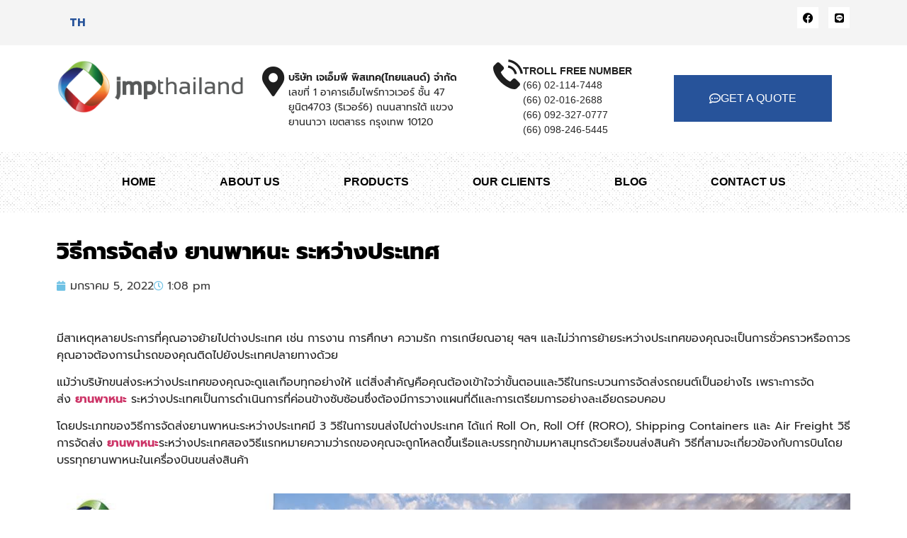

--- FILE ---
content_type: text/html; charset=UTF-8
request_url: https://jmpthailand.com/th/vehicle-transportation/
body_size: 24503
content:
<!doctype html>
<html lang="th">
<head><meta charset="UTF-8"><script>if(navigator.userAgent.match(/MSIE|Internet Explorer/i)||navigator.userAgent.match(/Trident\/7\..*?rv:11/i)){var href=document.location.href;if(!href.match(/[?&]nowprocket/)){if(href.indexOf("?")==-1){if(href.indexOf("#")==-1){document.location.href=href+"?nowprocket=1"}else{document.location.href=href.replace("#","?nowprocket=1#")}}else{if(href.indexOf("#")==-1){document.location.href=href+"&nowprocket=1"}else{document.location.href=href.replace("#","&nowprocket=1#")}}}}</script><script>(()=>{class RocketLazyLoadScripts{constructor(){this.v="2.0.3",this.userEvents=["keydown","keyup","mousedown","mouseup","mousemove","mouseover","mouseenter","mouseout","mouseleave","touchmove","touchstart","touchend","touchcancel","wheel","click","dblclick","input","visibilitychange"],this.attributeEvents=["onblur","onclick","oncontextmenu","ondblclick","onfocus","onmousedown","onmouseenter","onmouseleave","onmousemove","onmouseout","onmouseover","onmouseup","onmousewheel","onscroll","onsubmit"]}async t(){this.i(),this.o(),/iP(ad|hone)/.test(navigator.userAgent)&&this.h(),this.u(),this.l(this),this.m(),this.k(this),this.p(this),this._(),await Promise.all([this.R(),this.L()]),this.lastBreath=Date.now(),this.S(this),this.P(),this.D(),this.O(),this.M(),await this.C(this.delayedScripts.normal),await this.C(this.delayedScripts.defer),await this.C(this.delayedScripts.async),this.F("domReady"),await this.T(),await this.j(),await this.I(),this.F("windowLoad"),await this.A(),window.dispatchEvent(new Event("rocket-allScriptsLoaded")),this.everythingLoaded=!0,this.lastTouchEnd&&await new Promise((t=>setTimeout(t,500-Date.now()+this.lastTouchEnd))),this.H(),this.F("all"),this.U(),this.W()}i(){this.CSPIssue=sessionStorage.getItem("rocketCSPIssue"),document.addEventListener("securitypolicyviolation",(t=>{this.CSPIssue||"script-src-elem"!==t.violatedDirective||"data"!==t.blockedURI||(this.CSPIssue=!0,sessionStorage.setItem("rocketCSPIssue",!0))}),{isRocket:!0})}o(){window.addEventListener("pageshow",(t=>{this.persisted=t.persisted,this.realWindowLoadedFired=!0}),{isRocket:!0}),window.addEventListener("pagehide",(()=>{this.onFirstUserAction=null}),{isRocket:!0})}h(){let t;function e(e){t=e}window.addEventListener("touchstart",e,{isRocket:!0}),window.addEventListener("touchend",(function i(o){Math.abs(o.changedTouches[0].pageX-t.changedTouches[0].pageX)<10&&Math.abs(o.changedTouches[0].pageY-t.changedTouches[0].pageY)<10&&o.timeStamp-t.timeStamp<200&&(o.target.dispatchEvent(new PointerEvent("click",{target:o.target,bubbles:!0,cancelable:!0,detail:1})),event.preventDefault(),window.removeEventListener("touchstart",e,{isRocket:!0}),window.removeEventListener("touchend",i,{isRocket:!0}))}),{isRocket:!0})}q(t){this.userActionTriggered||("mousemove"!==t.type||this.firstMousemoveIgnored?"keyup"===t.type||"mouseover"===t.type||"mouseout"===t.type||(this.userActionTriggered=!0,this.onFirstUserAction&&this.onFirstUserAction()):this.firstMousemoveIgnored=!0),"click"===t.type&&t.preventDefault(),this.savedUserEvents.length>0&&(t.stopPropagation(),t.stopImmediatePropagation()),"touchstart"===this.lastEvent&&"touchend"===t.type&&(this.lastTouchEnd=Date.now()),"click"===t.type&&(this.lastTouchEnd=0),this.lastEvent=t.type,this.savedUserEvents.push(t)}u(){this.savedUserEvents=[],this.userEventHandler=this.q.bind(this),this.userEvents.forEach((t=>window.addEventListener(t,this.userEventHandler,{passive:!1,isRocket:!0})))}U(){this.userEvents.forEach((t=>window.removeEventListener(t,this.userEventHandler,{passive:!1,isRocket:!0}))),this.savedUserEvents.forEach((t=>{t.target.dispatchEvent(new window[t.constructor.name](t.type,t))}))}m(){this.eventsMutationObserver=new MutationObserver((t=>{const e="return false";for(const i of t){if("attributes"===i.type){const t=i.target.getAttribute(i.attributeName);t&&t!==e&&(i.target.setAttribute("data-rocket-"+i.attributeName,t),i.target["rocket"+i.attributeName]=new Function("event",t),i.target.setAttribute(i.attributeName,e))}"childList"===i.type&&i.addedNodes.forEach((t=>{if(t.nodeType===Node.ELEMENT_NODE)for(const i of t.attributes)this.attributeEvents.includes(i.name)&&i.value&&""!==i.value&&(t.setAttribute("data-rocket-"+i.name,i.value),t["rocket"+i.name]=new Function("event",i.value),t.setAttribute(i.name,e))}))}})),this.eventsMutationObserver.observe(document,{subtree:!0,childList:!0,attributeFilter:this.attributeEvents})}H(){this.eventsMutationObserver.disconnect(),this.attributeEvents.forEach((t=>{document.querySelectorAll("[data-rocket-"+t+"]").forEach((e=>{e.setAttribute(t,e.getAttribute("data-rocket-"+t)),e.removeAttribute("data-rocket-"+t)}))}))}k(t){Object.defineProperty(HTMLElement.prototype,"onclick",{get(){return this.rocketonclick||null},set(e){this.rocketonclick=e,this.setAttribute(t.everythingLoaded?"onclick":"data-rocket-onclick","this.rocketonclick(event)")}})}S(t){function e(e,i){let o=e[i];e[i]=null,Object.defineProperty(e,i,{get:()=>o,set(s){t.everythingLoaded?o=s:e["rocket"+i]=o=s}})}e(document,"onreadystatechange"),e(window,"onload"),e(window,"onpageshow");try{Object.defineProperty(document,"readyState",{get:()=>t.rocketReadyState,set(e){t.rocketReadyState=e},configurable:!0}),document.readyState="loading"}catch(t){console.log("WPRocket DJE readyState conflict, bypassing")}}l(t){this.originalAddEventListener=EventTarget.prototype.addEventListener,this.originalRemoveEventListener=EventTarget.prototype.removeEventListener,this.savedEventListeners=[],EventTarget.prototype.addEventListener=function(e,i,o){o&&o.isRocket||!t.B(e,this)&&!t.userEvents.includes(e)||t.B(e,this)&&!t.userActionTriggered||e.startsWith("rocket-")||t.everythingLoaded?t.originalAddEventListener.call(this,e,i,o):t.savedEventListeners.push({target:this,remove:!1,type:e,func:i,options:o})},EventTarget.prototype.removeEventListener=function(e,i,o){o&&o.isRocket||!t.B(e,this)&&!t.userEvents.includes(e)||t.B(e,this)&&!t.userActionTriggered||e.startsWith("rocket-")||t.everythingLoaded?t.originalRemoveEventListener.call(this,e,i,o):t.savedEventListeners.push({target:this,remove:!0,type:e,func:i,options:o})}}F(t){"all"===t&&(EventTarget.prototype.addEventListener=this.originalAddEventListener,EventTarget.prototype.removeEventListener=this.originalRemoveEventListener),this.savedEventListeners=this.savedEventListeners.filter((e=>{let i=e.type,o=e.target||window;return"domReady"===t&&"DOMContentLoaded"!==i&&"readystatechange"!==i||("windowLoad"===t&&"load"!==i&&"readystatechange"!==i&&"pageshow"!==i||(this.B(i,o)&&(i="rocket-"+i),e.remove?o.removeEventListener(i,e.func,e.options):o.addEventListener(i,e.func,e.options),!1))}))}p(t){let e;function i(e){return t.everythingLoaded?e:e.split(" ").map((t=>"load"===t||t.startsWith("load.")?"rocket-jquery-load":t)).join(" ")}function o(o){function s(e){const s=o.fn[e];o.fn[e]=o.fn.init.prototype[e]=function(){return this[0]===window&&t.userActionTriggered&&("string"==typeof arguments[0]||arguments[0]instanceof String?arguments[0]=i(arguments[0]):"object"==typeof arguments[0]&&Object.keys(arguments[0]).forEach((t=>{const e=arguments[0][t];delete arguments[0][t],arguments[0][i(t)]=e}))),s.apply(this,arguments),this}}if(o&&o.fn&&!t.allJQueries.includes(o)){const e={DOMContentLoaded:[],"rocket-DOMContentLoaded":[]};for(const t in e)document.addEventListener(t,(()=>{e[t].forEach((t=>t()))}),{isRocket:!0});o.fn.ready=o.fn.init.prototype.ready=function(i){function s(){parseInt(o.fn.jquery)>2?setTimeout((()=>i.bind(document)(o))):i.bind(document)(o)}return t.realDomReadyFired?!t.userActionTriggered||t.fauxDomReadyFired?s():e["rocket-DOMContentLoaded"].push(s):e.DOMContentLoaded.push(s),o([])},s("on"),s("one"),s("off"),t.allJQueries.push(o)}e=o}t.allJQueries=[],o(window.jQuery),Object.defineProperty(window,"jQuery",{get:()=>e,set(t){o(t)}})}P(){const t=new Map;document.write=document.writeln=function(e){const i=document.currentScript,o=document.createRange(),s=i.parentElement;let n=t.get(i);void 0===n&&(n=i.nextSibling,t.set(i,n));const c=document.createDocumentFragment();o.setStart(c,0),c.appendChild(o.createContextualFragment(e)),s.insertBefore(c,n)}}async R(){return new Promise((t=>{this.userActionTriggered?t():this.onFirstUserAction=t}))}async L(){return new Promise((t=>{document.addEventListener("DOMContentLoaded",(()=>{this.realDomReadyFired=!0,t()}),{isRocket:!0})}))}async I(){return this.realWindowLoadedFired?Promise.resolve():new Promise((t=>{window.addEventListener("load",t,{isRocket:!0})}))}M(){this.pendingScripts=[];this.scriptsMutationObserver=new MutationObserver((t=>{for(const e of t)e.addedNodes.forEach((t=>{"SCRIPT"!==t.tagName||t.noModule||t.isWPRocket||this.pendingScripts.push({script:t,promise:new Promise((e=>{const i=()=>{const i=this.pendingScripts.findIndex((e=>e.script===t));i>=0&&this.pendingScripts.splice(i,1),e()};t.addEventListener("load",i,{isRocket:!0}),t.addEventListener("error",i,{isRocket:!0}),setTimeout(i,1e3)}))})}))})),this.scriptsMutationObserver.observe(document,{childList:!0,subtree:!0})}async j(){await this.J(),this.pendingScripts.length?(await this.pendingScripts[0].promise,await this.j()):this.scriptsMutationObserver.disconnect()}D(){this.delayedScripts={normal:[],async:[],defer:[]},document.querySelectorAll("script[type$=rocketlazyloadscript]").forEach((t=>{t.hasAttribute("data-rocket-src")?t.hasAttribute("async")&&!1!==t.async?this.delayedScripts.async.push(t):t.hasAttribute("defer")&&!1!==t.defer||"module"===t.getAttribute("data-rocket-type")?this.delayedScripts.defer.push(t):this.delayedScripts.normal.push(t):this.delayedScripts.normal.push(t)}))}async _(){await this.L();let t=[];document.querySelectorAll("script[type$=rocketlazyloadscript][data-rocket-src]").forEach((e=>{let i=e.getAttribute("data-rocket-src");if(i&&!i.startsWith("data:")){i.startsWith("//")&&(i=location.protocol+i);try{const o=new URL(i).origin;o!==location.origin&&t.push({src:o,crossOrigin:e.crossOrigin||"module"===e.getAttribute("data-rocket-type")})}catch(t){}}})),t=[...new Map(t.map((t=>[JSON.stringify(t),t]))).values()],this.N(t,"preconnect")}async $(t){if(await this.G(),!0!==t.noModule||!("noModule"in HTMLScriptElement.prototype))return new Promise((e=>{let i;function o(){(i||t).setAttribute("data-rocket-status","executed"),e()}try{if(navigator.userAgent.includes("Firefox/")||""===navigator.vendor||this.CSPIssue)i=document.createElement("script"),[...t.attributes].forEach((t=>{let e=t.nodeName;"type"!==e&&("data-rocket-type"===e&&(e="type"),"data-rocket-src"===e&&(e="src"),i.setAttribute(e,t.nodeValue))})),t.text&&(i.text=t.text),t.nonce&&(i.nonce=t.nonce),i.hasAttribute("src")?(i.addEventListener("load",o,{isRocket:!0}),i.addEventListener("error",(()=>{i.setAttribute("data-rocket-status","failed-network"),e()}),{isRocket:!0}),setTimeout((()=>{i.isConnected||e()}),1)):(i.text=t.text,o()),i.isWPRocket=!0,t.parentNode.replaceChild(i,t);else{const i=t.getAttribute("data-rocket-type"),s=t.getAttribute("data-rocket-src");i?(t.type=i,t.removeAttribute("data-rocket-type")):t.removeAttribute("type"),t.addEventListener("load",o,{isRocket:!0}),t.addEventListener("error",(i=>{this.CSPIssue&&i.target.src.startsWith("data:")?(console.log("WPRocket: CSP fallback activated"),t.removeAttribute("src"),this.$(t).then(e)):(t.setAttribute("data-rocket-status","failed-network"),e())}),{isRocket:!0}),s?(t.fetchPriority="high",t.removeAttribute("data-rocket-src"),t.src=s):t.src="data:text/javascript;base64,"+window.btoa(unescape(encodeURIComponent(t.text)))}}catch(i){t.setAttribute("data-rocket-status","failed-transform"),e()}}));t.setAttribute("data-rocket-status","skipped")}async C(t){const e=t.shift();return e?(e.isConnected&&await this.$(e),this.C(t)):Promise.resolve()}O(){this.N([...this.delayedScripts.normal,...this.delayedScripts.defer,...this.delayedScripts.async],"preload")}N(t,e){this.trash=this.trash||[];let i=!0;var o=document.createDocumentFragment();t.forEach((t=>{const s=t.getAttribute&&t.getAttribute("data-rocket-src")||t.src;if(s&&!s.startsWith("data:")){const n=document.createElement("link");n.href=s,n.rel=e,"preconnect"!==e&&(n.as="script",n.fetchPriority=i?"high":"low"),t.getAttribute&&"module"===t.getAttribute("data-rocket-type")&&(n.crossOrigin=!0),t.crossOrigin&&(n.crossOrigin=t.crossOrigin),t.integrity&&(n.integrity=t.integrity),t.nonce&&(n.nonce=t.nonce),o.appendChild(n),this.trash.push(n),i=!1}})),document.head.appendChild(o)}W(){this.trash.forEach((t=>t.remove()))}async T(){try{document.readyState="interactive"}catch(t){}this.fauxDomReadyFired=!0;try{await this.G(),document.dispatchEvent(new Event("rocket-readystatechange")),await this.G(),document.rocketonreadystatechange&&document.rocketonreadystatechange(),await this.G(),document.dispatchEvent(new Event("rocket-DOMContentLoaded")),await this.G(),window.dispatchEvent(new Event("rocket-DOMContentLoaded"))}catch(t){console.error(t)}}async A(){try{document.readyState="complete"}catch(t){}try{await this.G(),document.dispatchEvent(new Event("rocket-readystatechange")),await this.G(),document.rocketonreadystatechange&&document.rocketonreadystatechange(),await this.G(),window.dispatchEvent(new Event("rocket-load")),await this.G(),window.rocketonload&&window.rocketonload(),await this.G(),this.allJQueries.forEach((t=>t(window).trigger("rocket-jquery-load"))),await this.G();const t=new Event("rocket-pageshow");t.persisted=this.persisted,window.dispatchEvent(t),await this.G(),window.rocketonpageshow&&window.rocketonpageshow({persisted:this.persisted})}catch(t){console.error(t)}}async G(){Date.now()-this.lastBreath>45&&(await this.J(),this.lastBreath=Date.now())}async J(){return document.hidden?new Promise((t=>setTimeout(t))):new Promise((t=>requestAnimationFrame(t)))}B(t,e){return e===document&&"readystatechange"===t||(e===document&&"DOMContentLoaded"===t||(e===window&&"DOMContentLoaded"===t||(e===window&&"load"===t||e===window&&"pageshow"===t)))}static run(){(new RocketLazyLoadScripts).t()}}RocketLazyLoadScripts.run()})();</script>
	
	<meta name="viewport" content="width=device-width, initial-scale=1">
	<link rel="profile" href="https://gmpg.org/xfn/11">
	<meta name='robots' content='index, follow, max-image-preview:large, max-snippet:-1, max-video-preview:-1' />
	<style>img:is([sizes="auto" i], [sizes^="auto," i]) { contain-intrinsic-size: 3000px 1500px }</style>
	<link rel="alternate" hreflang="th" href="https://jmpthailand.com/th/vehicle-transportation/" />

	<!-- This site is optimized with the Yoast SEO plugin v26.8 - https://yoast.com/product/yoast-seo-wordpress/ -->
	<title>วิธีการจัดส่ง ยานพาหนะ ระหว่างประเทศ | JMP Thailand</title>
	<meta name="description" content="การจัดส่ง ยานพาหนะ เป็นการดำเนินการที่ค่อนข้างซับซ้อนซึ่งต้องมีการวางแผนที่ดีและการเตรียมการอย่างละเอียดรอบคอบ" />
	<link rel="canonical" href="https://jmpthailand.com/th/vehicle-transportation/" />
	<meta property="og:locale" content="th_TH" />
	<meta property="og:type" content="article" />
	<meta property="og:title" content="วิธีการจัดส่ง ยานพาหนะ ระหว่างประเทศ | JMP Thailand" />
	<meta property="og:description" content="การจัดส่ง ยานพาหนะ เป็นการดำเนินการที่ค่อนข้างซับซ้อนซึ่งต้องมีการวางแผนที่ดีและการเตรียมการอย่างละเอียดรอบคอบ" />
	<meta property="og:url" content="https://jmpthailand.com/th/vehicle-transportation/" />
	<meta property="og:site_name" content="JMP Thailand" />
	<meta property="article:published_time" content="2022-01-05T06:08:37+00:00" />
	<meta property="article:modified_time" content="2022-01-05T06:31:36+00:00" />
	<meta property="og:image" content="https://jmpthailand.com/wp-content/uploads/2022/01/ยานพาหนะ.jpg" />
	<meta property="og:image:width" content="1280" />
	<meta property="og:image:height" content="800" />
	<meta property="og:image:type" content="image/jpeg" />
	<meta name="author" content="webmaster" />
	<meta name="twitter:card" content="summary_large_image" />
	<meta name="twitter:label1" content="Written by" />
	<meta name="twitter:data1" content="webmaster" />
	<meta name="twitter:label2" content="Est. reading time" />
	<meta name="twitter:data2" content="2 นาที" />
	<script type="application/ld+json" class="yoast-schema-graph">{"@context":"https://schema.org","@graph":[{"@type":"Article","@id":"https://jmpthailand.com/th/vehicle-transportation/#article","isPartOf":{"@id":"https://jmpthailand.com/th/vehicle-transportation/"},"author":{"name":"webmaster","@id":"https://jmpthailand.com/th/#/schema/person/26c21baf818620eba0e2d2f4b5081d8a"},"headline":"วิธีการจัดส่ง ยานพาหนะ ระหว่างประเทศ","datePublished":"2022-01-05T06:08:37+00:00","dateModified":"2022-01-05T06:31:36+00:00","mainEntityOfPage":{"@id":"https://jmpthailand.com/th/vehicle-transportation/"},"wordCount":35,"commentCount":0,"image":{"@id":"https://jmpthailand.com/th/vehicle-transportation/#primaryimage"},"thumbnailUrl":"https://jmpthailand.com/wp-content/uploads/2022/01/ยานพาหนะ.jpg","keywords":["Composite strap","ยานพาหนะ"],"articleSection":["Blog @th"],"inLanguage":"th","potentialAction":[{"@type":"CommentAction","name":"Comment","target":["https://jmpthailand.com/th/vehicle-transportation/#respond"]}]},{"@type":"WebPage","@id":"https://jmpthailand.com/th/vehicle-transportation/","url":"https://jmpthailand.com/th/vehicle-transportation/","name":"วิธีการจัดส่ง ยานพาหนะ ระหว่างประเทศ | JMP Thailand","isPartOf":{"@id":"https://jmpthailand.com/th/#website"},"primaryImageOfPage":{"@id":"https://jmpthailand.com/th/vehicle-transportation/#primaryimage"},"image":{"@id":"https://jmpthailand.com/th/vehicle-transportation/#primaryimage"},"thumbnailUrl":"https://jmpthailand.com/wp-content/uploads/2022/01/ยานพาหนะ.jpg","datePublished":"2022-01-05T06:08:37+00:00","dateModified":"2022-01-05T06:31:36+00:00","author":{"@id":"https://jmpthailand.com/th/#/schema/person/26c21baf818620eba0e2d2f4b5081d8a"},"description":"การจัดส่ง ยานพาหนะ เป็นการดำเนินการที่ค่อนข้างซับซ้อนซึ่งต้องมีการวางแผนที่ดีและการเตรียมการอย่างละเอียดรอบคอบ","breadcrumb":{"@id":"https://jmpthailand.com/th/vehicle-transportation/#breadcrumb"},"inLanguage":"th","potentialAction":[{"@type":"ReadAction","target":["https://jmpthailand.com/th/vehicle-transportation/"]}]},{"@type":"ImageObject","inLanguage":"th","@id":"https://jmpthailand.com/th/vehicle-transportation/#primaryimage","url":"https://jmpthailand.com/wp-content/uploads/2022/01/ยานพาหนะ.jpg","contentUrl":"https://jmpthailand.com/wp-content/uploads/2022/01/ยานพาหนะ.jpg","width":1280,"height":800,"caption":"ยานพาหนะ"},{"@type":"BreadcrumbList","@id":"https://jmpthailand.com/th/vehicle-transportation/#breadcrumb","itemListElement":[{"@type":"ListItem","position":1,"name":"Home","item":"https://jmpthailand.com/"},{"@type":"ListItem","position":2,"name":"วิธีการจัดส่ง ยานพาหนะ ระหว่างประเทศ"}]},{"@type":"WebSite","@id":"https://jmpthailand.com/th/#website","url":"https://jmpthailand.com/th/","name":"JMP Thailand","description":"JMP Holding Thailand","potentialAction":[{"@type":"SearchAction","target":{"@type":"EntryPoint","urlTemplate":"https://jmpthailand.com/th/?s={search_term_string}"},"query-input":{"@type":"PropertyValueSpecification","valueRequired":true,"valueName":"search_term_string"}}],"inLanguage":"th"},{"@type":"Person","@id":"https://jmpthailand.com/th/#/schema/person/26c21baf818620eba0e2d2f4b5081d8a","name":"webmaster","image":{"@type":"ImageObject","inLanguage":"th","@id":"https://jmpthailand.com/th/#/schema/person/image/","url":"https://secure.gravatar.com/avatar/bd5318af2bf79cc5abd31daaaacbe05563f7b5891ef76170c8a2a77859577c48?s=96&d=mm&r=g","contentUrl":"https://secure.gravatar.com/avatar/bd5318af2bf79cc5abd31daaaacbe05563f7b5891ef76170c8a2a77859577c48?s=96&d=mm&r=g","caption":"webmaster"},"url":"https://jmpthailand.com/th/author/webmaster/"}]}</script>
	<!-- / Yoast SEO plugin. -->



<link rel="alternate" type="application/rss+xml" title="JMP Thailand &raquo; ฟีด" href="https://jmpthailand.com/th/feed/" />
<link rel="alternate" type="application/rss+xml" title="JMP Thailand &raquo; ฟีดความเห็น" href="https://jmpthailand.com/th/comments/feed/" />
<link rel="alternate" type="application/rss+xml" title="JMP Thailand &raquo; วิธีการจัดส่ง ยานพาหนะ ระหว่างประเทศ ฟีดความเห็น" href="https://jmpthailand.com/th/vehicle-transportation/feed/" />
<style id='wp-emoji-styles-inline-css'>

	img.wp-smiley, img.emoji {
		display: inline !important;
		border: none !important;
		box-shadow: none !important;
		height: 1em !important;
		width: 1em !important;
		margin: 0 0.07em !important;
		vertical-align: -0.1em !important;
		background: none !important;
		padding: 0 !important;
	}
</style>
<style id='classic-theme-styles-inline-css'>
/*! This file is auto-generated */
.wp-block-button__link{color:#fff;background-color:#32373c;border-radius:9999px;box-shadow:none;text-decoration:none;padding:calc(.667em + 2px) calc(1.333em + 2px);font-size:1.125em}.wp-block-file__button{background:#32373c;color:#fff;text-decoration:none}
</style>
<style id='global-styles-inline-css'>
:root{--wp--preset--aspect-ratio--square: 1;--wp--preset--aspect-ratio--4-3: 4/3;--wp--preset--aspect-ratio--3-4: 3/4;--wp--preset--aspect-ratio--3-2: 3/2;--wp--preset--aspect-ratio--2-3: 2/3;--wp--preset--aspect-ratio--16-9: 16/9;--wp--preset--aspect-ratio--9-16: 9/16;--wp--preset--color--black: #000000;--wp--preset--color--cyan-bluish-gray: #abb8c3;--wp--preset--color--white: #ffffff;--wp--preset--color--pale-pink: #f78da7;--wp--preset--color--vivid-red: #cf2e2e;--wp--preset--color--luminous-vivid-orange: #ff6900;--wp--preset--color--luminous-vivid-amber: #fcb900;--wp--preset--color--light-green-cyan: #7bdcb5;--wp--preset--color--vivid-green-cyan: #00d084;--wp--preset--color--pale-cyan-blue: #8ed1fc;--wp--preset--color--vivid-cyan-blue: #0693e3;--wp--preset--color--vivid-purple: #9b51e0;--wp--preset--gradient--vivid-cyan-blue-to-vivid-purple: linear-gradient(135deg,rgba(6,147,227,1) 0%,rgb(155,81,224) 100%);--wp--preset--gradient--light-green-cyan-to-vivid-green-cyan: linear-gradient(135deg,rgb(122,220,180) 0%,rgb(0,208,130) 100%);--wp--preset--gradient--luminous-vivid-amber-to-luminous-vivid-orange: linear-gradient(135deg,rgba(252,185,0,1) 0%,rgba(255,105,0,1) 100%);--wp--preset--gradient--luminous-vivid-orange-to-vivid-red: linear-gradient(135deg,rgba(255,105,0,1) 0%,rgb(207,46,46) 100%);--wp--preset--gradient--very-light-gray-to-cyan-bluish-gray: linear-gradient(135deg,rgb(238,238,238) 0%,rgb(169,184,195) 100%);--wp--preset--gradient--cool-to-warm-spectrum: linear-gradient(135deg,rgb(74,234,220) 0%,rgb(151,120,209) 20%,rgb(207,42,186) 40%,rgb(238,44,130) 60%,rgb(251,105,98) 80%,rgb(254,248,76) 100%);--wp--preset--gradient--blush-light-purple: linear-gradient(135deg,rgb(255,206,236) 0%,rgb(152,150,240) 100%);--wp--preset--gradient--blush-bordeaux: linear-gradient(135deg,rgb(254,205,165) 0%,rgb(254,45,45) 50%,rgb(107,0,62) 100%);--wp--preset--gradient--luminous-dusk: linear-gradient(135deg,rgb(255,203,112) 0%,rgb(199,81,192) 50%,rgb(65,88,208) 100%);--wp--preset--gradient--pale-ocean: linear-gradient(135deg,rgb(255,245,203) 0%,rgb(182,227,212) 50%,rgb(51,167,181) 100%);--wp--preset--gradient--electric-grass: linear-gradient(135deg,rgb(202,248,128) 0%,rgb(113,206,126) 100%);--wp--preset--gradient--midnight: linear-gradient(135deg,rgb(2,3,129) 0%,rgb(40,116,252) 100%);--wp--preset--font-size--small: 13px;--wp--preset--font-size--medium: 20px;--wp--preset--font-size--large: 36px;--wp--preset--font-size--x-large: 42px;--wp--preset--spacing--20: 0.44rem;--wp--preset--spacing--30: 0.67rem;--wp--preset--spacing--40: 1rem;--wp--preset--spacing--50: 1.5rem;--wp--preset--spacing--60: 2.25rem;--wp--preset--spacing--70: 3.38rem;--wp--preset--spacing--80: 5.06rem;--wp--preset--shadow--natural: 6px 6px 9px rgba(0, 0, 0, 0.2);--wp--preset--shadow--deep: 12px 12px 50px rgba(0, 0, 0, 0.4);--wp--preset--shadow--sharp: 6px 6px 0px rgba(0, 0, 0, 0.2);--wp--preset--shadow--outlined: 6px 6px 0px -3px rgba(255, 255, 255, 1), 6px 6px rgba(0, 0, 0, 1);--wp--preset--shadow--crisp: 6px 6px 0px rgba(0, 0, 0, 1);}:where(.is-layout-flex){gap: 0.5em;}:where(.is-layout-grid){gap: 0.5em;}body .is-layout-flex{display: flex;}.is-layout-flex{flex-wrap: wrap;align-items: center;}.is-layout-flex > :is(*, div){margin: 0;}body .is-layout-grid{display: grid;}.is-layout-grid > :is(*, div){margin: 0;}:where(.wp-block-columns.is-layout-flex){gap: 2em;}:where(.wp-block-columns.is-layout-grid){gap: 2em;}:where(.wp-block-post-template.is-layout-flex){gap: 1.25em;}:where(.wp-block-post-template.is-layout-grid){gap: 1.25em;}.has-black-color{color: var(--wp--preset--color--black) !important;}.has-cyan-bluish-gray-color{color: var(--wp--preset--color--cyan-bluish-gray) !important;}.has-white-color{color: var(--wp--preset--color--white) !important;}.has-pale-pink-color{color: var(--wp--preset--color--pale-pink) !important;}.has-vivid-red-color{color: var(--wp--preset--color--vivid-red) !important;}.has-luminous-vivid-orange-color{color: var(--wp--preset--color--luminous-vivid-orange) !important;}.has-luminous-vivid-amber-color{color: var(--wp--preset--color--luminous-vivid-amber) !important;}.has-light-green-cyan-color{color: var(--wp--preset--color--light-green-cyan) !important;}.has-vivid-green-cyan-color{color: var(--wp--preset--color--vivid-green-cyan) !important;}.has-pale-cyan-blue-color{color: var(--wp--preset--color--pale-cyan-blue) !important;}.has-vivid-cyan-blue-color{color: var(--wp--preset--color--vivid-cyan-blue) !important;}.has-vivid-purple-color{color: var(--wp--preset--color--vivid-purple) !important;}.has-black-background-color{background-color: var(--wp--preset--color--black) !important;}.has-cyan-bluish-gray-background-color{background-color: var(--wp--preset--color--cyan-bluish-gray) !important;}.has-white-background-color{background-color: var(--wp--preset--color--white) !important;}.has-pale-pink-background-color{background-color: var(--wp--preset--color--pale-pink) !important;}.has-vivid-red-background-color{background-color: var(--wp--preset--color--vivid-red) !important;}.has-luminous-vivid-orange-background-color{background-color: var(--wp--preset--color--luminous-vivid-orange) !important;}.has-luminous-vivid-amber-background-color{background-color: var(--wp--preset--color--luminous-vivid-amber) !important;}.has-light-green-cyan-background-color{background-color: var(--wp--preset--color--light-green-cyan) !important;}.has-vivid-green-cyan-background-color{background-color: var(--wp--preset--color--vivid-green-cyan) !important;}.has-pale-cyan-blue-background-color{background-color: var(--wp--preset--color--pale-cyan-blue) !important;}.has-vivid-cyan-blue-background-color{background-color: var(--wp--preset--color--vivid-cyan-blue) !important;}.has-vivid-purple-background-color{background-color: var(--wp--preset--color--vivid-purple) !important;}.has-black-border-color{border-color: var(--wp--preset--color--black) !important;}.has-cyan-bluish-gray-border-color{border-color: var(--wp--preset--color--cyan-bluish-gray) !important;}.has-white-border-color{border-color: var(--wp--preset--color--white) !important;}.has-pale-pink-border-color{border-color: var(--wp--preset--color--pale-pink) !important;}.has-vivid-red-border-color{border-color: var(--wp--preset--color--vivid-red) !important;}.has-luminous-vivid-orange-border-color{border-color: var(--wp--preset--color--luminous-vivid-orange) !important;}.has-luminous-vivid-amber-border-color{border-color: var(--wp--preset--color--luminous-vivid-amber) !important;}.has-light-green-cyan-border-color{border-color: var(--wp--preset--color--light-green-cyan) !important;}.has-vivid-green-cyan-border-color{border-color: var(--wp--preset--color--vivid-green-cyan) !important;}.has-pale-cyan-blue-border-color{border-color: var(--wp--preset--color--pale-cyan-blue) !important;}.has-vivid-cyan-blue-border-color{border-color: var(--wp--preset--color--vivid-cyan-blue) !important;}.has-vivid-purple-border-color{border-color: var(--wp--preset--color--vivid-purple) !important;}.has-vivid-cyan-blue-to-vivid-purple-gradient-background{background: var(--wp--preset--gradient--vivid-cyan-blue-to-vivid-purple) !important;}.has-light-green-cyan-to-vivid-green-cyan-gradient-background{background: var(--wp--preset--gradient--light-green-cyan-to-vivid-green-cyan) !important;}.has-luminous-vivid-amber-to-luminous-vivid-orange-gradient-background{background: var(--wp--preset--gradient--luminous-vivid-amber-to-luminous-vivid-orange) !important;}.has-luminous-vivid-orange-to-vivid-red-gradient-background{background: var(--wp--preset--gradient--luminous-vivid-orange-to-vivid-red) !important;}.has-very-light-gray-to-cyan-bluish-gray-gradient-background{background: var(--wp--preset--gradient--very-light-gray-to-cyan-bluish-gray) !important;}.has-cool-to-warm-spectrum-gradient-background{background: var(--wp--preset--gradient--cool-to-warm-spectrum) !important;}.has-blush-light-purple-gradient-background{background: var(--wp--preset--gradient--blush-light-purple) !important;}.has-blush-bordeaux-gradient-background{background: var(--wp--preset--gradient--blush-bordeaux) !important;}.has-luminous-dusk-gradient-background{background: var(--wp--preset--gradient--luminous-dusk) !important;}.has-pale-ocean-gradient-background{background: var(--wp--preset--gradient--pale-ocean) !important;}.has-electric-grass-gradient-background{background: var(--wp--preset--gradient--electric-grass) !important;}.has-midnight-gradient-background{background: var(--wp--preset--gradient--midnight) !important;}.has-small-font-size{font-size: var(--wp--preset--font-size--small) !important;}.has-medium-font-size{font-size: var(--wp--preset--font-size--medium) !important;}.has-large-font-size{font-size: var(--wp--preset--font-size--large) !important;}.has-x-large-font-size{font-size: var(--wp--preset--font-size--x-large) !important;}
:where(.wp-block-post-template.is-layout-flex){gap: 1.25em;}:where(.wp-block-post-template.is-layout-grid){gap: 1.25em;}
:where(.wp-block-columns.is-layout-flex){gap: 2em;}:where(.wp-block-columns.is-layout-grid){gap: 2em;}
:root :where(.wp-block-pullquote){font-size: 1.5em;line-height: 1.6;}
</style>
<link rel='stylesheet' id='wpml-legacy-horizontal-list-0-css' href='https://jmpthailand.com/wp-content/plugins/sitepress-multilingual-cms/templates/language-switchers/legacy-list-horizontal/style.min.css?ver=1' media='all' />
<link rel='stylesheet' id='hello-elementor-css' href='https://jmpthailand.com/wp-content/themes/hello-elementor/style.min.css?ver=3.1.1' media='all' />
<link rel='stylesheet' id='hello-elementor-theme-style-css' href='https://jmpthailand.com/wp-content/themes/hello-elementor/theme.min.css?ver=3.1.1' media='all' />
<link rel='stylesheet' id='hello-elementor-header-footer-css' href='https://jmpthailand.com/wp-content/themes/hello-elementor/header-footer.min.css?ver=3.1.1' media='all' />
<link rel='stylesheet' id='elementor-frontend-css' href='https://jmpthailand.com/wp-content/plugins/elementor/assets/css/frontend.min.css?ver=3.31.1' media='all' />
<link rel='stylesheet' id='widget-social-icons-css' href='https://jmpthailand.com/wp-content/plugins/elementor/assets/css/widget-social-icons.min.css?ver=3.31.1' media='all' />
<link rel='stylesheet' id='e-apple-webkit-css' href='https://jmpthailand.com/wp-content/plugins/elementor/assets/css/conditionals/apple-webkit.min.css?ver=3.31.1' media='all' />
<link rel='stylesheet' id='widget-image-css' href='https://jmpthailand.com/wp-content/plugins/elementor/assets/css/widget-image.min.css?ver=3.31.1' media='all' />
<link rel='stylesheet' id='widget-icon-box-css' href='https://jmpthailand.com/wp-content/plugins/elementor/assets/css/widget-icon-box.min.css?ver=3.31.1' media='all' />
<link rel='stylesheet' id='widget-nav-menu-css' href='https://jmpthailand.com/wp-content/plugins/elementor-pro/assets/css/widget-nav-menu.min.css?ver=3.31.2' media='all' />
<link rel='stylesheet' id='e-sticky-css' href='https://jmpthailand.com/wp-content/plugins/elementor-pro/assets/css/modules/sticky.min.css?ver=3.31.2' media='all' />
<link rel='stylesheet' id='widget-heading-css' href='https://jmpthailand.com/wp-content/plugins/elementor/assets/css/widget-heading.min.css?ver=3.31.1' media='all' />
<link rel='stylesheet' id='widget-icon-list-css' href='https://jmpthailand.com/wp-content/plugins/elementor/assets/css/widget-icon-list.min.css?ver=3.31.1' media='all' />
<link rel='stylesheet' id='swiper-css' href='https://jmpthailand.com/wp-content/plugins/elementor/assets/lib/swiper/v8/css/swiper.min.css?ver=8.4.5' media='all' />
<link rel='stylesheet' id='e-swiper-css' href='https://jmpthailand.com/wp-content/plugins/elementor/assets/css/conditionals/e-swiper.min.css?ver=3.31.1' media='all' />
<link rel='stylesheet' id='widget-gallery-css' href='https://jmpthailand.com/wp-content/plugins/elementor-pro/assets/css/widget-gallery.min.css?ver=3.31.2' media='all' />
<link rel='stylesheet' id='elementor-gallery-css' href='https://jmpthailand.com/wp-content/plugins/elementor/assets/lib/e-gallery/css/e-gallery.min.css?ver=1.2.0' media='all' />
<link rel='stylesheet' id='e-transitions-css' href='https://jmpthailand.com/wp-content/plugins/elementor-pro/assets/css/conditionals/transitions.min.css?ver=3.31.2' media='all' />
<link rel='stylesheet' id='widget-form-css' href='https://jmpthailand.com/wp-content/plugins/elementor-pro/assets/css/widget-form.min.css?ver=3.31.2' media='all' />
<link rel='stylesheet' id='elementor-icons-css' href='https://jmpthailand.com/wp-content/plugins/elementor/assets/lib/eicons/css/elementor-icons.min.css?ver=5.43.0' media='all' />
<link rel='stylesheet' id='elementor-post-41-css' href='https://jmpthailand.com/wp-content/uploads/elementor/css/post-41.css?ver=1768921375' media='all' />
<link rel='stylesheet' id='font-awesome-5-all-css' href='https://jmpthailand.com/wp-content/plugins/elementor/assets/lib/font-awesome/css/all.min.css?ver=3.31.1' media='all' />
<link rel='stylesheet' id='font-awesome-4-shim-css' href='https://jmpthailand.com/wp-content/plugins/elementor/assets/lib/font-awesome/css/v4-shims.min.css?ver=3.31.1' media='all' />
<link rel='stylesheet' id='pp-extensions-css' href='https://jmpthailand.com/wp-content/plugins/powerpack-elements/assets/css/min/extensions.min.css?ver=2.12.10' media='all' />
<link rel='stylesheet' id='pp-tooltip-css' href='https://jmpthailand.com/wp-content/plugins/powerpack-elements/assets/css/min/tooltip.min.css?ver=2.12.10' media='all' />
<link rel='stylesheet' id='widget-post-info-css' href='https://jmpthailand.com/wp-content/plugins/elementor-pro/assets/css/widget-post-info.min.css?ver=3.31.2' media='all' />
<link rel='stylesheet' id='elementor-icons-shared-0-css' href='https://jmpthailand.com/wp-content/plugins/elementor/assets/lib/font-awesome/css/fontawesome.min.css?ver=5.15.3' media='all' />
<link rel='stylesheet' id='elementor-icons-fa-regular-css' href='https://jmpthailand.com/wp-content/plugins/elementor/assets/lib/font-awesome/css/regular.min.css?ver=5.15.3' media='all' />
<link rel='stylesheet' id='elementor-icons-fa-solid-css' href='https://jmpthailand.com/wp-content/plugins/elementor/assets/lib/font-awesome/css/solid.min.css?ver=5.15.3' media='all' />
<link rel='stylesheet' id='widget-posts-css' href='https://jmpthailand.com/wp-content/plugins/elementor-pro/assets/css/widget-posts.min.css?ver=3.31.2' media='all' />
<link rel='stylesheet' id='elementor-post-1263-css' href='https://jmpthailand.com/wp-content/uploads/elementor/css/post-1263.css?ver=1768938232' media='all' />
<link rel='stylesheet' id='elementor-post-16-css' href='https://jmpthailand.com/wp-content/uploads/elementor/css/post-16.css?ver=1768921561' media='all' />
<link rel='stylesheet' id='elementor-post-19-css' href='https://jmpthailand.com/wp-content/uploads/elementor/css/post-19.css?ver=1768921561' media='all' />
<link rel='stylesheet' id='elementor-gf-local-prompt-css' href='https://jmpthailand.com/wp-content/uploads/elementor/google-fonts/css/prompt.css?ver=1754882130' media='all' />
<link rel='stylesheet' id='elementor-gf-local-poppins-css' href='https://jmpthailand.com/wp-content/uploads/elementor/google-fonts/css/poppins.css?ver=1754882064' media='all' />
<link rel='stylesheet' id='elementor-icons-fa-brands-css' href='https://jmpthailand.com/wp-content/plugins/elementor/assets/lib/font-awesome/css/brands.min.css?ver=5.15.3' media='all' />
<script id="jquery-core-js-extra">
var pp = {"ajax_url":"https:\/\/jmpthailand.com\/wp-admin\/admin-ajax.php"};
</script>
<script type="rocketlazyloadscript" data-rocket-src="https://jmpthailand.com/wp-includes/js/jquery/jquery.min.js?ver=3.7.1" id="jquery-core-js"></script>
<script type="rocketlazyloadscript" data-rocket-src="https://jmpthailand.com/wp-includes/js/jquery/jquery-migrate.min.js?ver=3.4.1" id="jquery-migrate-js"></script>
<script type="rocketlazyloadscript" data-rocket-src="https://jmpthailand.com/wp-content/plugins/elementor/assets/lib/font-awesome/js/v4-shims.min.js?ver=3.31.1" id="font-awesome-4-shim-js"></script>
<link rel="https://api.w.org/" href="https://jmpthailand.com/th/wp-json/" /><link rel="alternate" title="JSON" type="application/json" href="https://jmpthailand.com/th/wp-json/wp/v2/posts/1263" /><link rel="EditURI" type="application/rsd+xml" title="RSD" href="https://jmpthailand.com/xmlrpc.php?rsd" />
<meta name="generator" content="WordPress 6.8.3" />
<link rel='shortlink' href='https://jmpthailand.com/th/?p=1263' />
<link rel="alternate" title="oEmbed (JSON)" type="application/json+oembed" href="https://jmpthailand.com/th/wp-json/oembed/1.0/embed?url=https%3A%2F%2Fjmpthailand.com%2Fth%2Fvehicle-transportation%2F" />
<link rel="alternate" title="oEmbed (XML)" type="text/xml+oembed" href="https://jmpthailand.com/th/wp-json/oembed/1.0/embed?url=https%3A%2F%2Fjmpthailand.com%2Fth%2Fvehicle-transportation%2F&#038;format=xml" />
<meta name="generator" content="WPML ver:4.7.6 stt:1,52;" />
<!-- Global site tag (gtag.js) - Google Analytics -->
<script type="rocketlazyloadscript" async data-rocket-src="https://www.googletagmanager.com/gtag/js?id=UA-186424740-27"></script>
<script type="rocketlazyloadscript">
  window.dataLayer = window.dataLayer || [];
  function gtag(){dataLayer.push(arguments);}
  gtag('js', new Date());

  gtag('config', 'UA-186424740-27');
</script>

<!-- Google Tag Manager -->
<script type="rocketlazyloadscript">(function(w,d,s,l,i){w[l]=w[l]||[];w[l].push({'gtm.start':
new Date().getTime(),event:'gtm.js'});var f=d.getElementsByTagName(s)[0],
j=d.createElement(s),dl=l!='dataLayer'?'&l='+l:'';j.async=true;j.src=
'https://www.googletagmanager.com/gtm.js?id='+i+dl;f.parentNode.insertBefore(j,f);
})(window,document,'script','dataLayer','GTM-NTKFV6LF');</script>
<!-- End Google Tag Manager --><meta name="generator" content="Elementor 3.31.1; features: additional_custom_breakpoints, e_element_cache; settings: css_print_method-external, google_font-enabled, font_display-auto">
			<style>
				.e-con.e-parent:nth-of-type(n+4):not(.e-lazyloaded):not(.e-no-lazyload),
				.e-con.e-parent:nth-of-type(n+4):not(.e-lazyloaded):not(.e-no-lazyload) * {
					background-image: none !important;
				}
				@media screen and (max-height: 1024px) {
					.e-con.e-parent:nth-of-type(n+3):not(.e-lazyloaded):not(.e-no-lazyload),
					.e-con.e-parent:nth-of-type(n+3):not(.e-lazyloaded):not(.e-no-lazyload) * {
						background-image: none !important;
					}
				}
				@media screen and (max-height: 640px) {
					.e-con.e-parent:nth-of-type(n+2):not(.e-lazyloaded):not(.e-no-lazyload),
					.e-con.e-parent:nth-of-type(n+2):not(.e-lazyloaded):not(.e-no-lazyload) * {
						background-image: none !important;
					}
				}
			</style>
			<link rel="icon" href="https://jmpthailand.com/wp-content/uploads/2020/10/cropped-JMPLOGO-R-32x32.png" sizes="32x32" />
<link rel="icon" href="https://jmpthailand.com/wp-content/uploads/2020/10/cropped-JMPLOGO-R-192x192.png" sizes="192x192" />
<link rel="apple-touch-icon" href="https://jmpthailand.com/wp-content/uploads/2020/10/cropped-JMPLOGO-R-180x180.png" />
<meta name="msapplication-TileImage" content="https://jmpthailand.com/wp-content/uploads/2020/10/cropped-JMPLOGO-R-270x270.png" />
<style id="kirki-inline-styles"></style><meta name="generator" content="WP Rocket 3.19.3" data-wpr-features="wpr_delay_js wpr_desktop" /></head>
<body class="wp-singular post-template post-template-elementor_header_footer single single-post postid-1263 single-format-standard wp-theme-hello-elementor elementor-default elementor-template-full-width elementor-kit-41 elementor-page elementor-page-1263">

<!-- Google Tag Manager -->
<script type="rocketlazyloadscript">(function(w,d,s,l,i){w[l]=w[l]||[];w[l].push({'gtm.start':
new Date().getTime(),event:'gtm.js'});var f=d.getElementsByTagName(s)[0],
j=d.createElement(s),dl=l!='dataLayer'?'&l='+l:'';j.async=true;j.src=
'https://www.googletagmanager.com/gtm.js?id='+i+dl;f.parentNode.insertBefore(j,f);
})(window,document,'script','dataLayer','GTM-NTKFV6LF');</script>
<!-- End Google Tag Manager -->

<a class="skip-link screen-reader-text" href="#content">Skip to content</a>

		<header data-rocket-location-hash="68928db32f61e2e79bbcbd6f1a1d82f4" data-elementor-type="header" data-elementor-id="16" class="elementor elementor-16 elementor-location-header" data-elementor-post-type="elementor_library">
					<section class="elementor-section elementor-top-section elementor-element elementor-element-5cdfcdf elementor-hidden-phone elementor-section-boxed elementor-section-height-default elementor-section-height-default" data-id="5cdfcdf" data-element_type="section" data-settings="{&quot;background_background&quot;:&quot;classic&quot;}">
						<div data-rocket-location-hash="82f6c6a00e9a86a2eaa3cc6e8d136714" class="elementor-container elementor-column-gap-default">
					<div class="elementor-column elementor-col-50 elementor-top-column elementor-element elementor-element-3d66a9c" data-id="3d66a9c" data-element_type="column">
			<div class="elementor-widget-wrap elementor-element-populated">
						<div class="elementor-element elementor-element-b1c2391 elementor-widget elementor-widget-wpml-language-switcher" data-id="b1c2391" data-element_type="widget" data-widget_type="wpml-language-switcher.default">
				<div class="elementor-widget-container">
					<div class="wpml-elementor-ls">
<div class="wpml-ls-statics-shortcode_actions wpml-ls wpml-ls-legacy-list-horizontal">
	<ul><li class="wpml-ls-slot-shortcode_actions wpml-ls-item wpml-ls-item-th wpml-ls-current-language wpml-ls-first-item wpml-ls-last-item wpml-ls-item-legacy-list-horizontal">
				<a href="https://jmpthailand.com/th/vehicle-transportation/" class="wpml-ls-link">
                    <span class="wpml-ls-native">TH</span></a>
			</li></ul>
</div>
</div>				</div>
				</div>
					</div>
		</div>
				<div class="elementor-column elementor-col-50 elementor-top-column elementor-element elementor-element-8dd7184" data-id="8dd7184" data-element_type="column">
			<div class="elementor-widget-wrap elementor-element-populated">
						<div class="elementor-element elementor-element-80ffbf8 elementor-shape-square e-grid-align-right elementor-grid-0 elementor-widget elementor-widget-social-icons" data-id="80ffbf8" data-element_type="widget" data-widget_type="social-icons.default">
				<div class="elementor-widget-container">
							<div class="elementor-social-icons-wrapper elementor-grid" role="list">
							<span class="elementor-grid-item" role="listitem">
					<a class="elementor-icon elementor-social-icon elementor-social-icon-facebook elementor-repeater-item-da8d252" href="https://www.facebook.com/profile.php?id=100064818647298&#038;mibextid=LQQJ4d" target="_blank">
						<span class="elementor-screen-only">Facebook</span>
						<i class="fab fa-facebook"></i>					</a>
				</span>
							<span class="elementor-grid-item" role="listitem">
					<a class="elementor-icon elementor-social-icon elementor-social-icon-line elementor-repeater-item-9326f73" href="https://lin.ee/AJV2CKc" target="_blank">
						<span class="elementor-screen-only">Line</span>
						<i class="fab fa-line"></i>					</a>
				</span>
					</div>
						</div>
				</div>
					</div>
		</div>
					</div>
		</section>
				<section class="elementor-section elementor-top-section elementor-element elementor-element-59e3f83 elementor-hidden-tablet elementor-hidden-phone elementor-section-boxed elementor-section-height-default elementor-section-height-default" data-id="59e3f83" data-element_type="section" data-settings="{&quot;background_background&quot;:&quot;classic&quot;}">
						<div data-rocket-location-hash="b3be091174dcd2d7573499587c59c9d9" class="elementor-container elementor-column-gap-default">
					<div class="elementor-column elementor-col-25 elementor-top-column elementor-element elementor-element-790a6c5" data-id="790a6c5" data-element_type="column">
			<div class="elementor-widget-wrap elementor-element-populated">
						<div class="elementor-element elementor-element-dd4d6d7 elementor-widget elementor-widget-image" data-id="dd4d6d7" data-element_type="widget" data-widget_type="image.default">
				<div class="elementor-widget-container">
																<a href="/home/">
							<img fetchpriority="high" width="603" height="173" src="https://jmpthailand.com/wp-content/uploads/2019/01/JMPTH-G.png" class="attachment-large size-large wp-image-323" alt="" srcset="https://jmpthailand.com/wp-content/uploads/2019/01/JMPTH-G.png 603w, https://jmpthailand.com/wp-content/uploads/2019/01/JMPTH-G-300x86.png 300w" sizes="(max-width: 603px) 100vw, 603px" />								</a>
															</div>
				</div>
					</div>
		</div>
				<div class="elementor-column elementor-col-25 elementor-top-column elementor-element elementor-element-aba8822" data-id="aba8822" data-element_type="column">
			<div class="elementor-widget-wrap elementor-element-populated">
						<div class="elementor-element elementor-element-66b87cd elementor-position-left elementor-view-default elementor-mobile-position-top elementor-widget elementor-widget-icon-box" data-id="66b87cd" data-element_type="widget" data-widget_type="icon-box.default">
				<div class="elementor-widget-container">
							<div class="elementor-icon-box-wrapper">

						<div class="elementor-icon-box-icon">
				<span  class="elementor-icon">
				<i aria-hidden="true" class="fas fa-map-marker-alt"></i>				</span>
			</div>
			
						<div class="elementor-icon-box-content">

									<h3 class="elementor-icon-box-title">
						<span  >
							บริษัท เจเอ็มพี พิสเทค(ไทยแลนด์) จำกัด						</span>
					</h3>
				
									<p class="elementor-icon-box-description">
						เลขที่ 1 อาคารเอ็มไพร์ทาวเวอร์ ชั้น 47 ยูนิต4703 (ริเวอร์6) ถนนสาทรใต้ แขวงยานนาวา เขตสาธร กรุงเทพ 10120					</p>
				
			</div>
			
		</div>
						</div>
				</div>
					</div>
		</div>
				<div class="elementor-column elementor-col-25 elementor-top-column elementor-element elementor-element-4b21781" data-id="4b21781" data-element_type="column">
			<div class="elementor-widget-wrap elementor-element-populated">
						<div class="elementor-element elementor-element-b7e3cb1 elementor-position-left elementor-view-default elementor-mobile-position-top elementor-widget elementor-widget-icon-box" data-id="b7e3cb1" data-element_type="widget" data-widget_type="icon-box.default">
				<div class="elementor-widget-container">
							<div class="elementor-icon-box-wrapper">

						<div class="elementor-icon-box-icon">
				<span  class="elementor-icon">
				<svg xmlns="http://www.w3.org/2000/svg" xmlns:xlink="http://www.w3.org/1999/xlink" id="Capa_1" x="0px" y="0px" viewBox="0 0 480.56 480.56" style="enable-background:new 0 0 480.56 480.56;" xml:space="preserve"><g>	<g>		<path d="M365.354,317.9c-15.7-15.5-35.3-15.5-50.9,0c-11.9,11.8-23.8,23.6-35.5,35.6c-3.2,3.3-5.9,4-9.8,1.8    c-7.7-4.2-15.9-7.6-23.3-12.2c-34.5-21.7-63.4-49.6-89-81c-12.7-15.6-24-32.3-31.9-51.1c-1.6-3.8-1.3-6.3,1.8-9.4    c11.9-11.5,23.5-23.3,35.2-35.1c16.3-16.4,16.3-35.6-0.1-52.1c-9.3-9.4-18.6-18.6-27.9-28c-9.6-9.6-19.1-19.3-28.8-28.8    c-15.7-15.3-35.3-15.3-50.9,0.1c-12,11.8-23.5,23.9-35.7,35.5c-11.3,10.7-17,23.8-18.2,39.1c-1.9,24.9,4.2,48.4,12.8,71.3    c17.6,47.4,44.4,89.5,76.9,128.1c43.9,52.2,96.3,93.5,157.6,123.3c27.6,13.4,56.2,23.7,87.3,25.4c21.4,1.2,40-4.2,54.9-20.9    c10.2-11.4,21.7-21.8,32.5-32.7c16-16.2,16.1-35.8,0.2-51.8C403.554,355.9,384.454,336.9,365.354,317.9z"></path>		<path d="M346.254,238.2l36.9-6.3c-5.8-33.9-21.8-64.6-46.1-89c-25.7-25.7-58.2-41.9-94-46.9l-5.2,37.1    c27.7,3.9,52.9,16.4,72.8,36.3C329.454,188.2,341.754,212,346.254,238.2z"></path>		<path d="M403.954,77.8c-42.6-42.6-96.5-69.5-156-77.8l-5.2,37.1c51.4,7.2,98,30.5,134.8,67.2c34.9,34.9,57.8,79,66.1,127.5    l36.9-6.3C470.854,169.3,444.354,118.3,403.954,77.8z"></path>	</g></g><g></g><g></g><g></g><g></g><g></g><g></g><g></g><g></g><g></g><g></g><g></g><g></g><g></g><g></g><g></g></svg>				</span>
			</div>
			
						<div class="elementor-icon-box-content">

									<h3 class="elementor-icon-box-title">
						<span  >
							Troll Free Number						</span>
					</h3>
				
									<p class="elementor-icon-box-description">
						(66) 02-114-7448
<br>(66) 02-016-2688
<br>(66) 092-327-0777
<br>(66) 098-246-5445					</p>
				
			</div>
			
		</div>
						</div>
				</div>
					</div>
		</div>
				<div class="elementor-column elementor-col-25 elementor-top-column elementor-element elementor-element-1aa2abf" data-id="1aa2abf" data-element_type="column">
			<div class="elementor-widget-wrap elementor-element-populated">
						<div class="elementor-element elementor-element-3f86aa4 elementor-align-center elementor-widget elementor-widget-button" data-id="3f86aa4" data-element_type="widget" data-widget_type="button.default">
				<div class="elementor-widget-container">
									<div class="elementor-button-wrapper">
					<a class="elementor-button elementor-button-link elementor-size-xl" href="/contact-us/">
						<span class="elementor-button-content-wrapper">
						<span class="elementor-button-icon">
				<i aria-hidden="true" class="far fa-comment-dots"></i>			</span>
									<span class="elementor-button-text">GET A QUOTE</span>
					</span>
					</a>
				</div>
								</div>
				</div>
					</div>
		</div>
					</div>
		</section>
				<section class="elementor-section elementor-top-section elementor-element elementor-element-c18af5a elementor-hidden-tablet elementor-hidden-phone elementor-section-boxed elementor-section-height-default elementor-section-height-default" data-id="c18af5a" data-element_type="section" data-settings="{&quot;background_background&quot;:&quot;classic&quot;,&quot;sticky&quot;:&quot;top&quot;,&quot;sticky_on&quot;:[&quot;desktop&quot;,&quot;tablet&quot;,&quot;mobile&quot;],&quot;sticky_offset&quot;:0,&quot;sticky_effects_offset&quot;:0,&quot;sticky_anchor_link_offset&quot;:0}">
							<div data-rocket-location-hash="0b7ce0abae7377bbaeb71f69f1a2c855" class="elementor-background-overlay"></div>
							<div data-rocket-location-hash="4388568779806390c4fce1bc129c9913" class="elementor-container elementor-column-gap-default">
					<div class="elementor-column elementor-col-100 elementor-top-column elementor-element elementor-element-bb1448e" data-id="bb1448e" data-element_type="column">
			<div class="elementor-widget-wrap elementor-element-populated">
						<div class="elementor-element elementor-element-6c70c8a elementor-nav-menu__align-center elementor-nav-menu--dropdown-tablet elementor-nav-menu__text-align-aside elementor-nav-menu--toggle elementor-nav-menu--burger elementor-widget elementor-widget-nav-menu" data-id="6c70c8a" data-element_type="widget" data-settings="{&quot;layout&quot;:&quot;horizontal&quot;,&quot;submenu_icon&quot;:{&quot;value&quot;:&quot;&lt;i class=\&quot;fas fa-caret-down\&quot;&gt;&lt;\/i&gt;&quot;,&quot;library&quot;:&quot;fa-solid&quot;},&quot;toggle&quot;:&quot;burger&quot;}" data-widget_type="nav-menu.default">
				<div class="elementor-widget-container">
								<nav aria-label="Menu" class="elementor-nav-menu--main elementor-nav-menu__container elementor-nav-menu--layout-horizontal e--pointer-background e--animation-fade">
				<ul id="menu-1-6c70c8a" class="elementor-nav-menu"><li class="menu-item menu-item-type-post_type menu-item-object-page menu-item-home menu-item-142"><a href="https://jmpthailand.com/th/" class="elementor-item">HOME</a></li>
<li class="menu-item menu-item-type-post_type menu-item-object-page menu-item-189"><a href="https://jmpthailand.com/th/about-us/" class="elementor-item">ABOUT US</a></li>
<li class="menu-item menu-item-type-custom menu-item-object-custom menu-item-has-children menu-item-194"><a href="#" class="elementor-item elementor-item-anchor">PRODUCTS</a>
<ul class="sub-menu elementor-nav-menu--dropdown">
	<li class="menu-item menu-item-type-post_type menu-item-object-page menu-item-196"><a href="https://jmpthailand.com/th/materials-handling/" class="elementor-sub-item">MATERIALS HANDELING</a></li>
	<li class="menu-item menu-item-type-post_type menu-item-object-page menu-item-195"><a href="https://jmpthailand.com/th/cargo-protection/" class="elementor-sub-item">CARGO PROTECTION</a></li>
</ul>
</li>
<li class="menu-item menu-item-type-post_type menu-item-object-page menu-item-192"><a href="https://jmpthailand.com/th/our-clients/" class="elementor-item">OUR CLIENTS</a></li>
<li class="menu-item menu-item-type-post_type menu-item-object-page menu-item-193"><a href="https://jmpthailand.com/th/blog/" class="elementor-item">BLOG</a></li>
<li class="menu-item menu-item-type-post_type menu-item-object-page menu-item-190"><a href="https://jmpthailand.com/th/contact-us/" class="elementor-item">CONTACT US</a></li>
</ul>			</nav>
					<div class="elementor-menu-toggle" role="button" tabindex="0" aria-label="Menu Toggle" aria-expanded="false">
			<i aria-hidden="true" role="presentation" class="elementor-menu-toggle__icon--open eicon-menu-bar"></i><i aria-hidden="true" role="presentation" class="elementor-menu-toggle__icon--close eicon-close"></i>		</div>
					<nav class="elementor-nav-menu--dropdown elementor-nav-menu__container" aria-hidden="true">
				<ul id="menu-2-6c70c8a" class="elementor-nav-menu"><li class="menu-item menu-item-type-post_type menu-item-object-page menu-item-home menu-item-142"><a href="https://jmpthailand.com/th/" class="elementor-item" tabindex="-1">HOME</a></li>
<li class="menu-item menu-item-type-post_type menu-item-object-page menu-item-189"><a href="https://jmpthailand.com/th/about-us/" class="elementor-item" tabindex="-1">ABOUT US</a></li>
<li class="menu-item menu-item-type-custom menu-item-object-custom menu-item-has-children menu-item-194"><a href="#" class="elementor-item elementor-item-anchor" tabindex="-1">PRODUCTS</a>
<ul class="sub-menu elementor-nav-menu--dropdown">
	<li class="menu-item menu-item-type-post_type menu-item-object-page menu-item-196"><a href="https://jmpthailand.com/th/materials-handling/" class="elementor-sub-item" tabindex="-1">MATERIALS HANDELING</a></li>
	<li class="menu-item menu-item-type-post_type menu-item-object-page menu-item-195"><a href="https://jmpthailand.com/th/cargo-protection/" class="elementor-sub-item" tabindex="-1">CARGO PROTECTION</a></li>
</ul>
</li>
<li class="menu-item menu-item-type-post_type menu-item-object-page menu-item-192"><a href="https://jmpthailand.com/th/our-clients/" class="elementor-item" tabindex="-1">OUR CLIENTS</a></li>
<li class="menu-item menu-item-type-post_type menu-item-object-page menu-item-193"><a href="https://jmpthailand.com/th/blog/" class="elementor-item" tabindex="-1">BLOG</a></li>
<li class="menu-item menu-item-type-post_type menu-item-object-page menu-item-190"><a href="https://jmpthailand.com/th/contact-us/" class="elementor-item" tabindex="-1">CONTACT US</a></li>
</ul>			</nav>
						</div>
				</div>
					</div>
		</div>
					</div>
		</section>
				<section class="elementor-section elementor-top-section elementor-element elementor-element-9564d81 elementor-hidden-desktop elementor-hidden-tablet elementor-section-boxed elementor-section-height-default elementor-section-height-default" data-id="9564d81" data-element_type="section" data-settings="{&quot;background_background&quot;:&quot;classic&quot;}">
						<div data-rocket-location-hash="2aac35cf2c11024fe90c54c8a041fb0e" class="elementor-container elementor-column-gap-default">
					<div class="elementor-column elementor-col-50 elementor-top-column elementor-element elementor-element-2b9594e" data-id="2b9594e" data-element_type="column">
			<div class="elementor-widget-wrap elementor-element-populated">
						<div class="elementor-element elementor-element-b5e6ffd elementor-widget elementor-widget-wpml-language-switcher" data-id="b5e6ffd" data-element_type="widget" data-widget_type="wpml-language-switcher.default">
				<div class="elementor-widget-container">
					<div class="wpml-elementor-ls">
<div class="wpml-ls-statics-shortcode_actions wpml-ls wpml-ls-legacy-list-horizontal">
	<ul><li class="wpml-ls-slot-shortcode_actions wpml-ls-item wpml-ls-item-th wpml-ls-current-language wpml-ls-first-item wpml-ls-last-item wpml-ls-item-legacy-list-horizontal">
				<a href="https://jmpthailand.com/th/vehicle-transportation/" class="wpml-ls-link">
                    <span class="wpml-ls-native">TH</span></a>
			</li></ul>
</div>
</div>				</div>
				</div>
					</div>
		</div>
				<div class="elementor-column elementor-col-50 elementor-top-column elementor-element elementor-element-87ae868" data-id="87ae868" data-element_type="column">
			<div class="elementor-widget-wrap elementor-element-populated">
						<div class="elementor-element elementor-element-1d42017 elementor-shape-square e-grid-align-right elementor-grid-0 elementor-widget elementor-widget-social-icons" data-id="1d42017" data-element_type="widget" data-widget_type="social-icons.default">
				<div class="elementor-widget-container">
							<div class="elementor-social-icons-wrapper elementor-grid" role="list">
							<span class="elementor-grid-item" role="listitem">
					<a class="elementor-icon elementor-social-icon elementor-social-icon-facebook elementor-repeater-item-da8d252" href="https://www.facebook.com/profile.php?id=100064818647298&#038;mibextid=LQQJ4d" target="_blank">
						<span class="elementor-screen-only">Facebook</span>
						<i class="fab fa-facebook"></i>					</a>
				</span>
							<span class="elementor-grid-item" role="listitem">
					<a class="elementor-icon elementor-social-icon elementor-social-icon-line elementor-repeater-item-9326f73" href="https://lin.ee/AJV2CKc" target="_blank">
						<span class="elementor-screen-only">Line</span>
						<i class="fab fa-line"></i>					</a>
				</span>
					</div>
						</div>
				</div>
					</div>
		</div>
					</div>
		</section>
				<section class="elementor-section elementor-top-section elementor-element elementor-element-90a8afe elementor-hidden-desktop elementor-section-boxed elementor-section-height-default elementor-section-height-default" data-id="90a8afe" data-element_type="section" data-settings="{&quot;background_background&quot;:&quot;classic&quot;,&quot;sticky&quot;:&quot;top&quot;,&quot;sticky_on&quot;:[&quot;desktop&quot;,&quot;tablet&quot;,&quot;mobile&quot;],&quot;sticky_offset&quot;:0,&quot;sticky_effects_offset&quot;:0,&quot;sticky_anchor_link_offset&quot;:0}">
							<div data-rocket-location-hash="35295818ede377215187bc4dbe581374" class="elementor-background-overlay"></div>
							<div data-rocket-location-hash="c0a8692ba87932e4b64164f91c78807d" class="elementor-container elementor-column-gap-default">
					<div class="elementor-column elementor-col-50 elementor-top-column elementor-element elementor-element-d40d394" data-id="d40d394" data-element_type="column">
			<div class="elementor-widget-wrap elementor-element-populated">
						<div class="elementor-element elementor-element-21f981e elementor-widget elementor-widget-image" data-id="21f981e" data-element_type="widget" data-widget_type="image.default">
				<div class="elementor-widget-container">
																<a href="/home/">
							<img fetchpriority="high" width="603" height="173" src="https://jmpthailand.com/wp-content/uploads/2019/01/JMPTH-G.png" class="attachment-large size-large wp-image-323" alt="" srcset="https://jmpthailand.com/wp-content/uploads/2019/01/JMPTH-G.png 603w, https://jmpthailand.com/wp-content/uploads/2019/01/JMPTH-G-300x86.png 300w" sizes="(max-width: 603px) 100vw, 603px" />								</a>
															</div>
				</div>
					</div>
		</div>
				<div class="elementor-column elementor-col-50 elementor-top-column elementor-element elementor-element-fd33cc0" data-id="fd33cc0" data-element_type="column">
			<div class="elementor-widget-wrap elementor-element-populated">
						<div class="elementor-element elementor-element-297354d elementor-nav-menu__align-center elementor-nav-menu--stretch elementor-nav-menu--dropdown-tablet elementor-nav-menu__text-align-aside elementor-nav-menu--toggle elementor-nav-menu--burger elementor-widget elementor-widget-nav-menu" data-id="297354d" data-element_type="widget" data-settings="{&quot;full_width&quot;:&quot;stretch&quot;,&quot;layout&quot;:&quot;horizontal&quot;,&quot;submenu_icon&quot;:{&quot;value&quot;:&quot;&lt;i class=\&quot;fas fa-caret-down\&quot;&gt;&lt;\/i&gt;&quot;,&quot;library&quot;:&quot;fa-solid&quot;},&quot;toggle&quot;:&quot;burger&quot;}" data-widget_type="nav-menu.default">
				<div class="elementor-widget-container">
								<nav aria-label="Menu" class="elementor-nav-menu--main elementor-nav-menu__container elementor-nav-menu--layout-horizontal e--pointer-background e--animation-fade">
				<ul id="menu-1-297354d" class="elementor-nav-menu"><li class="menu-item menu-item-type-post_type menu-item-object-page menu-item-home menu-item-142"><a href="https://jmpthailand.com/th/" class="elementor-item">HOME</a></li>
<li class="menu-item menu-item-type-post_type menu-item-object-page menu-item-189"><a href="https://jmpthailand.com/th/about-us/" class="elementor-item">ABOUT US</a></li>
<li class="menu-item menu-item-type-custom menu-item-object-custom menu-item-has-children menu-item-194"><a href="#" class="elementor-item elementor-item-anchor">PRODUCTS</a>
<ul class="sub-menu elementor-nav-menu--dropdown">
	<li class="menu-item menu-item-type-post_type menu-item-object-page menu-item-196"><a href="https://jmpthailand.com/th/materials-handling/" class="elementor-sub-item">MATERIALS HANDELING</a></li>
	<li class="menu-item menu-item-type-post_type menu-item-object-page menu-item-195"><a href="https://jmpthailand.com/th/cargo-protection/" class="elementor-sub-item">CARGO PROTECTION</a></li>
</ul>
</li>
<li class="menu-item menu-item-type-post_type menu-item-object-page menu-item-192"><a href="https://jmpthailand.com/th/our-clients/" class="elementor-item">OUR CLIENTS</a></li>
<li class="menu-item menu-item-type-post_type menu-item-object-page menu-item-193"><a href="https://jmpthailand.com/th/blog/" class="elementor-item">BLOG</a></li>
<li class="menu-item menu-item-type-post_type menu-item-object-page menu-item-190"><a href="https://jmpthailand.com/th/contact-us/" class="elementor-item">CONTACT US</a></li>
</ul>			</nav>
					<div class="elementor-menu-toggle" role="button" tabindex="0" aria-label="Menu Toggle" aria-expanded="false">
			<i aria-hidden="true" role="presentation" class="elementor-menu-toggle__icon--open eicon-menu-bar"></i><i aria-hidden="true" role="presentation" class="elementor-menu-toggle__icon--close eicon-close"></i>		</div>
					<nav class="elementor-nav-menu--dropdown elementor-nav-menu__container" aria-hidden="true">
				<ul id="menu-2-297354d" class="elementor-nav-menu"><li class="menu-item menu-item-type-post_type menu-item-object-page menu-item-home menu-item-142"><a href="https://jmpthailand.com/th/" class="elementor-item" tabindex="-1">HOME</a></li>
<li class="menu-item menu-item-type-post_type menu-item-object-page menu-item-189"><a href="https://jmpthailand.com/th/about-us/" class="elementor-item" tabindex="-1">ABOUT US</a></li>
<li class="menu-item menu-item-type-custom menu-item-object-custom menu-item-has-children menu-item-194"><a href="#" class="elementor-item elementor-item-anchor" tabindex="-1">PRODUCTS</a>
<ul class="sub-menu elementor-nav-menu--dropdown">
	<li class="menu-item menu-item-type-post_type menu-item-object-page menu-item-196"><a href="https://jmpthailand.com/th/materials-handling/" class="elementor-sub-item" tabindex="-1">MATERIALS HANDELING</a></li>
	<li class="menu-item menu-item-type-post_type menu-item-object-page menu-item-195"><a href="https://jmpthailand.com/th/cargo-protection/" class="elementor-sub-item" tabindex="-1">CARGO PROTECTION</a></li>
</ul>
</li>
<li class="menu-item menu-item-type-post_type menu-item-object-page menu-item-192"><a href="https://jmpthailand.com/th/our-clients/" class="elementor-item" tabindex="-1">OUR CLIENTS</a></li>
<li class="menu-item menu-item-type-post_type menu-item-object-page menu-item-193"><a href="https://jmpthailand.com/th/blog/" class="elementor-item" tabindex="-1">BLOG</a></li>
<li class="menu-item menu-item-type-post_type menu-item-object-page menu-item-190"><a href="https://jmpthailand.com/th/contact-us/" class="elementor-item" tabindex="-1">CONTACT US</a></li>
</ul>			</nav>
						</div>
				</div>
					</div>
		</div>
					</div>
		</section>
				</header>
				<div data-rocket-location-hash="bfd01245f479c61a2dfc5f8c3426de4e" data-elementor-type="wp-post" data-elementor-id="1263" class="elementor elementor-1263" data-elementor-post-type="post">
						<section data-rocket-location-hash="0a6e4394785458c08a1bb31e1ab8496c" class="elementor-section elementor-top-section elementor-element elementor-element-b4c6938 elementor-section-boxed elementor-section-height-default elementor-section-height-default" data-id="b4c6938" data-element_type="section">
						<div data-rocket-location-hash="59f48c71a0600dca2bf647a2a29c894f" class="elementor-container elementor-column-gap-default">
					<div class="elementor-column elementor-col-100 elementor-top-column elementor-element elementor-element-0079dbc" data-id="0079dbc" data-element_type="column">
			<div class="elementor-widget-wrap elementor-element-populated">
						<div class="elementor-element elementor-element-0f41117 elementor-widget elementor-widget-theme-page-title elementor-page-title elementor-widget-heading" data-id="0f41117" data-element_type="widget" data-widget_type="theme-page-title.default">
				<div class="elementor-widget-container">
					<h1 class="elementor-heading-title elementor-size-default">วิธีการจัดส่ง ยานพาหนะ ระหว่างประเทศ</h1>				</div>
				</div>
				<div class="elementor-element elementor-element-8190631 elementor-widget elementor-widget-post-info" data-id="8190631" data-element_type="widget" data-widget_type="post-info.default">
				<div class="elementor-widget-container">
							<ul class="elementor-inline-items elementor-icon-list-items elementor-post-info">
								<li class="elementor-icon-list-item elementor-repeater-item-c042fbe elementor-inline-item" itemprop="datePublished">
						<a href="https://jmpthailand.com/th/2022/01/05/">
											<span class="elementor-icon-list-icon">
								<i aria-hidden="true" class="fas fa-calendar"></i>							</span>
									<span class="elementor-icon-list-text elementor-post-info__item elementor-post-info__item--type-date">
										<time>มกราคม 5, 2022</time>					</span>
									</a>
				</li>
				<li class="elementor-icon-list-item elementor-repeater-item-4092e33 elementor-inline-item">
										<span class="elementor-icon-list-icon">
								<i aria-hidden="true" class="far fa-clock"></i>							</span>
									<span class="elementor-icon-list-text elementor-post-info__item elementor-post-info__item--type-time">
										<time>1:08 pm</time>					</span>
								</li>
				</ul>
						</div>
				</div>
					</div>
		</div>
					</div>
		</section>
				<section class="elementor-section elementor-top-section elementor-element elementor-element-7f84926 elementor-section-boxed elementor-section-height-default elementor-section-height-default" data-id="7f84926" data-element_type="section" data-settings="{&quot;background_background&quot;:&quot;gradient&quot;}">
						<div data-rocket-location-hash="04990c77ccee37d2d425f34dc5533c54" class="elementor-container elementor-column-gap-default">
					<div class="elementor-column elementor-col-100 elementor-top-column elementor-element elementor-element-0fc5977" data-id="0fc5977" data-element_type="column">
			<div class="elementor-widget-wrap elementor-element-populated">
						<div class="elementor-element elementor-element-c4f14b6 elementor-widget elementor-widget-text-editor" data-id="c4f14b6" data-element_type="widget" data-widget_type="text-editor.default">
				<div class="elementor-widget-container">
									<p style="font-weight: 400;">มีสาเหตุหลายประการที่คุณอาจย้ายไปต่างประเทศ เช่น การงาน การศึกษา ความรัก การเกษียณอายุ ฯลฯ และไม่ว่าการย้ายระหว่างประเทศของคุณจะเป็นการชั่วคราวหรือถาวร คุณอาจต้องการนำรถของคุณติดไปยังประเทศปลายทางด้วย</p><p style="font-weight: 400;">แม้ว่าบริษัทขนส่งระหว่างประเทศของคุณจะดูแลเกือบทุกอย่างให้ แต่สิ่งสำคัญคือคุณต้องเข้าใจว่าขั้นตอนและวิธีในกระบวนการจัดส่งรถยนต์เป็นอย่างไร เพราะการจัดส่ง <a href="https://jmpthailand.com/th/vehicle-transportation/"><strong>ยานพาหนะ</strong></a> ระหว่างประเทศเป็นการดำเนินการที่ค่อนข้างซับซ้อนซึ่งต้องมีการวางแผนที่ดีและการเตรียมการอย่างละเอียดรอบคอบ</p><p style="font-weight: 400;">โดยประเภทของวิธีการจัดส่งยานพาหนะระหว่างประเทศมี 3 วิธีในการขนส่งไปต่างประเทศ ได้แก่ Roll On, Roll Off (RORO), Shipping Containers และ Air Freight วิธีการจัดส่ง <a href="https://jmpthailand.com/th/vehicle-transportation/"><strong>ยานพาหนะ</strong></a>ระหว่างประเทศสองวิธีแรกหมายความว่ารถของคุณจะถูกโหลดขึ้นเรือและบรรทุกข้ามมหาสมุทรด้วยเรือขนส่งสินค้า วิธีที่สามจะเกี่ยวข้องกับการบินโดยบรรทุกยานพาหนะในเครื่องบินขนส่งสินค้า</p>								</div>
				</div>
				<div class="elementor-element elementor-element-f9acc86 elementor-widget elementor-widget-image" data-id="f9acc86" data-element_type="widget" data-widget_type="image.default">
				<div class="elementor-widget-container">
															<img decoding="async" width="1280" height="800" src="https://jmpthailand.com/wp-content/uploads/2022/01/ยานพาหนะ.jpg" class="attachment-full size-full wp-image-1265" alt="ยานพาหนะ" srcset="https://jmpthailand.com/wp-content/uploads/2022/01/ยานพาหนะ.jpg 1280w, https://jmpthailand.com/wp-content/uploads/2022/01/ยานพาหนะ-300x188.jpg 300w, https://jmpthailand.com/wp-content/uploads/2022/01/ยานพาหนะ-1024x640.jpg 1024w, https://jmpthailand.com/wp-content/uploads/2022/01/ยานพาหนะ-768x480.jpg 768w" sizes="(max-width: 1280px) 100vw, 1280px" />															</div>
				</div>
				<div class="elementor-element elementor-element-2abc642 elementor-widget elementor-widget-heading" data-id="2abc642" data-element_type="widget" data-widget_type="heading.default">
				<div class="elementor-widget-container">
					<h2 class="elementor-heading-title elementor-size-default">Roll On, Roll Off (RORO)</h2>				</div>
				</div>
				<div class="elementor-element elementor-element-4191732 elementor-widget elementor-widget-text-editor" data-id="4191732" data-element_type="widget" data-widget_type="text-editor.default">
				<div class="elementor-widget-container">
									<p style="font-weight: 400;">Roll On, Roll Off (RORO) คือการขนส่งด้วยเรือที่ออกแบบมาเพื่อดำเนินการล้อขนส่งสินค้า เช่นรถยนต์ , รถบรรทุก , รถบรรทุกกึ่งรถพ่วง , รถโดยสาร , รถพ่วงและรถทางรถไฟ ซึ่งเป็นวิธีที่ถูกที่สุดสำหรับการจัดส่ง ยานพาหนะ ไปยังต่างประเทศ โดยยานพาหนะของคุณจะถูกขับขึ้นไปบนเรือบรรทุกสินค้าที่เป็นลานจอดขนาดใหญ่ จากนั้นยานพาหนะจะถูกล็อคด้วยสายรัด <a href="https://jmpthailand.com/th/cargo-protection/"><strong>Composite Strap</strong></a> ที่มีความแข็งแรงทนต่อแรงดึงสูง ช่วยให้ยานพาหนะไม่เคลื่อนที่</p><p>ไม่ควรทิ้งสิ่งของไว้ในยานพาหนะด้วยเหตุผลทางด้านความปลอดภัย หรือหลีกเลี่ยงค่าธรรมเนียมศุลกากรและการตรวจสอบเพิ่มเติมในประเทศต่าง ๆ นอกจากนี้ยานพาหนะของคุณควรต้องอยู่ในสภาพดีและเข้ารับบริการอย่างเหมาะสม ไม่เช่นนั้น คุณอาจจะถูกเรียกเก็บเงินเพิ่มเติมหากยานพาหนะของคุณไม่สามารถใช้งานได้</p>								</div>
				</div>
				<div class="elementor-element elementor-element-36d2a0b elementor-widget elementor-widget-heading" data-id="36d2a0b" data-element_type="widget" data-widget_type="heading.default">
				<div class="elementor-widget-container">
					<h2 class="elementor-heading-title elementor-size-default">ตู้คอนเทนเนอร์ขนส่งรถยนต์</h2>				</div>
				</div>
				<div class="elementor-element elementor-element-5f42c45 elementor-widget elementor-widget-text-editor" data-id="5f42c45" data-element_type="widget" data-widget_type="text-editor.default">
				<div class="elementor-widget-container">
									<p style="font-weight: 400;">การขนส่งยานพาหนะด้วยตู้คอนเทนเนอร์เป็นวิธีการได้รับความนิยมมากที่สุดในการขนส่งรถยนต์ไปต่างประเทศ ไม่ต้องสงสัยเลยว่าทำไมวิธีการจัดส่งยานพาหนะไปต่างประเทศมักจะอยู่ในตู้คอนเทนเนอร์ แม้จะมีค่าใช้จ่ายมากกว่าวิธีการจัดส่งแบบ Roll On, Roll Off (RORO) แต่ให้ความปลอดภัยที่มากกว่า เพราะยานพาหนะของคุณจะได้รับการปกป้องแบบ 100% ภายในตู้คอนเทนเนอร์ตลอดการเดินทางข้ามมหาสมุทร</p><p>หากต้องการลดต้นทุนการขนส่งข้ามมหาสมุทรแอตแลนติกหรือข้ามมหาสมุทรแปซิฟิก คุณสามารถเลือกตู้คอนเทนเนอร์ที่ใช้ร่วมกันกับยานพาหนะอื่น ๆ อื่นได้ เพียงแต่บริษัทขนส่งจะต้องมีอุปกรณ์ป้องกันความเสียหายอย่างรัดกุม เช่น สายรัด <a href="https://jmpthailand.com/th/composite-strapping/"><strong>Composite Strap</strong></a> ถุงลมกันกระแทก กั้นสินค้า สำหรับตู้คอนคอนเทนเนอร์ สารดูดความชื้น เป็นต้น</p>								</div>
				</div>
				<div class="elementor-element elementor-element-9c966be elementor-widget elementor-widget-heading" data-id="9c966be" data-element_type="widget" data-widget_type="heading.default">
				<div class="elementor-widget-container">
					<h2 class="elementor-heading-title elementor-size-default">ขนส่งทางอากาศ</h2>				</div>
				</div>
				<div class="elementor-element elementor-element-7118096 elementor-widget elementor-widget-text-editor" data-id="7118096" data-element_type="widget" data-widget_type="text-editor.default">
				<div class="elementor-widget-container">
									<p style="font-weight: 400;">แน่นอนว่ายังมีทางเลือกในการขนส่งยานพาหนะของคุณบนเครื่องบินขนส่งสินค้า แต่วิธีการจัดส่งยานพาหนะทางอากาศนั้นมีค่าใช้จ่ายมหาศาล ซึ่งมักจะมากกว่ามูลค่าของตัวรถเอง นี่คือเหตุผลที่คนส่วนใหญ่มักจะไม่เลือกการจัดส่งยานพาหนะทางอากาศเพราะไม่คุ้มกับค่าขนส่ง</p><p>แต่ในทางกลับกันการจัดส่งยานพาหนะไปต่างประเทศโดยการขนส่งทางอากาศนั้นเป็นวิธีที่ปลอดภัยที่สุด เพราะมีการดำเนินการขนถ่ายอย่างมีมาตรฐานและมีความรวดเร็ว สามารถไปถึงประเทศปลายทางภายในระยะเวลาอันสั้นเมื่อเทียบกับการขนส่งทางเรือ หรือรถยนต์</p><p style="font-weight: 400;">ซึ่งการขนส่งยานพาหนะเป็นเรื่องที่มีความละเอียดซับซ้อน เนื่องจากยานพาหนะมีมูลค่าสูง คุณควรเลือกวิธีที่คุณคาดการณ์ว่าเป็นวิธีที่ดีที่สุด ที่เหมาะสมกับคุณ ไม่ว่าจะเป็นเรื่องของความปลอดภัย เวลา หรือค่าใช้จ่าย หากคุณเลือกวิธีการจัดส่งได้แล้ว ขั้นตอนต่อไปคือวิธีการเตรียมยานพาหนะเพื่อส่งไปยังต่างประเทศ</p>								</div>
				</div>
				<div class="elementor-element elementor-element-acef3c8 elementor-widget elementor-widget-heading" data-id="acef3c8" data-element_type="widget" data-widget_type="heading.default">
				<div class="elementor-widget-container">
					<h2 class="elementor-heading-title elementor-size-default">วิธีเตรียมรถเพื่อส่งไปต่างประเทศ</h2>				</div>
				</div>
				<div class="elementor-element elementor-element-95eb9e9 elementor-widget elementor-widget-text-editor" data-id="95eb9e9" data-element_type="widget" data-widget_type="text-editor.default">
				<div class="elementor-widget-container">
									<p style="font-weight: 400;">เหนือสิ่งอื่นใดยานพาหนะของคุณจะต้องพร้อมสำหรับการรับโดยบริษัทขนส่งยานพาหนะที่จะทำการขนส่งไปยังสถานีปลายทาง ซึ่งคุณควรทำตามขั้นตอนต่อไปนี้เพื่อเตรียมยานพาหนะให้พร้อมสำหรับการจัดส่งระหว่างประเทศ</p><p style="font-weight: 400;">ขั้นตอนที่ 1 นำยานพาหนะของคุณเข้ารับการตรวจสภาพและเข้ารับบริการที่อู่ซ่อมที่ได้รับการรับรองและมีมาตรฐานสูง เพื่อให้แน่ใจว่ายานพาหนะจะอยู่ในสภาพทางเทคนิคที่ดีในระหว่างการเดินทางไปต่างประเทศ</p><p style="font-weight: 400;">ขั้นตอนที่ 2 นำของใช้ส่วนตัวทั้งหมดออกจากยานพาหนะ แต่สามารถทิ้งเบาะนั่งสำหรับเด็กหรืออุปกรณ์มาตรฐานของรถไว้ได้ อย่างเช่น ยางอะไหล่ ชุดฉุกเฉิน เครื่องมือช่าง แม่แรง ฯลฯ โดยต้องไม่ถอดป้ายทะเบียนออก</p><p style="font-weight: 400;">ขั้นตอนที่ 3 ทำความสะอาดทั้งภายนอกและภายในยานพาหนะ</p><p style="font-weight: 400;">ขั้นตอนที่ 4 ถอดอุปกรณ์ตกแต่งภายนอกยานพาหนะที่สามารถถอดออกได้ เช่น เสาอากาศ สปอยเลอร์ หลังคา ฯลฯ</p><p style="font-weight: 400;">ขั้นตอนที่ 5 ตรวจสอบภายนอกยานพาหนะอย่างระมัดระวังและถ่ายภาพสภาพของยานพาหนะเก็บไว้ เผื่อในกรณีที่มีร่องรอยความเสียหายใด ๆ เกิดขึ้นระหว่างขั้นตอนการขนส่ง และอย่าลืมถ่ายภาพระยะใกล้ของความเสียหายที่มีอยู่แล้ว เช่น รอยขีดข่วน สีแตก รอยบุบ ฯลฯ</p><p style="font-weight: 400;">ขั้นตอนที่ 6 ตรวจสอบให้แน่ใจว่าแบตเตอรี่ยานพาหนะของคุณอยู่ในสภาพดี ไม่เสื่อม</p><p style="font-weight: 400;">ขั้นตอนที่ 7 ตรวจสอบลมยางของยานพาหนะ</p><p>ขั้นตอนที่ 8 ตรวจสอบให้แน่ใจว่าเบรกฉุกเฉิ<wbr />นทำงานได้ปกติ</p><p>ขั้นตอนที่ 9 น้ำมันเชื้อเพลิงไม่ควรเกิน 1/4 ของถัง</p><p>ขั้นตอนที่ 10 ปิดการใช้งานหรือถอดระบบเตือนภั<wbr />ยของยานพาหนะหากเป็นไปได้</p><p><span lang="TH">ขั้นตอนที่ 11 เตรียมกุญแจรถสำรองไว้ </span><span lang="EN-US">1 </span><span lang="TH">ชุด</span></p>								</div>
				</div>
				<div class="elementor-element elementor-element-ff44f56 elementor-widget elementor-widget-text-editor" data-id="ff44f56" data-element_type="widget" data-widget_type="text-editor.default">
				<div class="elementor-widget-container">
									<p>การจัดส่งยานพาหนะระหว่างประเทศถือว่าเป็นเรื่องที่ค่อนข้างมีความยุ่งยากและซับซ้อน เนื่องจากมีหลายลำดับขั้นตอนและมีความเข้มงวดเป็นอย่างมาก ดังนั้นหากคุณเป็นผู้ที่กำลังจะจัดส่งยานพาหนะไปยังต่างประเทศต้องศึกษาหาข้อมูลให้ดี เพื่อหลีกเลี่ยงข้อผิดพลาดที่อาจเกิดขึ้นได้ โดยต้องมีการวางแผนที่ดีและการเตรียมการอย่างละเอียดรอบคอบ หากคุณมีความสนผลิตภัณฑ์ด้านบรรจุภัณฑ์เพื่อการส่งออกและอุปกรณ์ป้องกันความเสียหายเนื่องจากการขนส่งสินค้าระหว่างประเทศ สามารถติดต่อสอบถาม JMP Thailand บริษัทชั้นนำของประเทศออสเตรเลีย ครอบคลุมหลายอุตสาหกรรมทั้งอุตสาหกรรมบรรจุภัณฑ์ขายปลีก บรรจุภัณฑ์สินค้าออนไลน์ ได้ที่ <a href="https://jmpthailand.com"><strong>https://jmpthailand.com</strong></a></p>								</div>
				</div>
				<div class="elementor-element elementor-element-c29be48 elementor-icon-list--layout-traditional elementor-list-item-link-full_width elementor-widget elementor-widget-icon-list" data-id="c29be48" data-element_type="widget" data-widget_type="icon-list.default">
				<div class="elementor-widget-container">
							<ul class="elementor-icon-list-items">
							<li class="elementor-icon-list-item">
										<span class="elementor-icon-list-text">ขอขอบคุณข้อมูล</span>
									</li>
								<li class="elementor-icon-list-item">
											<a href="https://mymovingreviews.com/move/how-to-ship-a-car-overseas/" target="_blank" rel="nofollow">

												<span class="elementor-icon-list-icon">
							<i aria-hidden="true" class="fas fa-external-link-alt"></i>						</span>
										<span class="elementor-icon-list-text">mymovingreviews.com</span>
											</a>
									</li>
						</ul>
						</div>
				</div>
					</div>
		</div>
					</div>
		</section>
				<section data-rocket-location-hash="946b1753589be18a1ee7f5f51d051c1d" class="elementor-section elementor-top-section elementor-element elementor-element-3ef017a elementor-section-boxed elementor-section-height-default elementor-section-height-default" data-id="3ef017a" data-element_type="section">
						<div data-rocket-location-hash="1b91e336d5b50c90ca83596ac4219e54" class="elementor-container elementor-column-gap-default">
					<div class="elementor-column elementor-col-100 elementor-top-column elementor-element elementor-element-45c4852" data-id="45c4852" data-element_type="column">
			<div class="elementor-widget-wrap elementor-element-populated">
						<div class="elementor-element elementor-element-c5eaf81 elementor-grid-3 elementor-grid-tablet-2 elementor-grid-mobile-1 elementor-posts--thumbnail-top elementor-card-shadow-yes elementor-posts__hover-gradient elementor-widget elementor-widget-posts" data-id="c5eaf81" data-element_type="widget" data-settings="{&quot;pagination_type&quot;:&quot;numbers_and_prev_next&quot;,&quot;cards_columns&quot;:&quot;3&quot;,&quot;cards_columns_tablet&quot;:&quot;2&quot;,&quot;cards_columns_mobile&quot;:&quot;1&quot;,&quot;cards_row_gap&quot;:{&quot;unit&quot;:&quot;px&quot;,&quot;size&quot;:35,&quot;sizes&quot;:[]},&quot;cards_row_gap_tablet&quot;:{&quot;unit&quot;:&quot;px&quot;,&quot;size&quot;:&quot;&quot;,&quot;sizes&quot;:[]},&quot;cards_row_gap_mobile&quot;:{&quot;unit&quot;:&quot;px&quot;,&quot;size&quot;:&quot;&quot;,&quot;sizes&quot;:[]}}" data-widget_type="posts.cards">
				<div class="elementor-widget-container">
							<div class="elementor-posts-container elementor-posts elementor-posts--skin-cards elementor-grid" role="list">
				<article class="elementor-post elementor-grid-item post-1874 post type-post status-publish format-standard has-post-thumbnail hentry category-blog-th tag-slip-sheet tag-114" role="listitem">
			<div class="elementor-post__card">
				<a class="elementor-post__thumbnail__link" href="https://jmpthailand.com/th/forklift-slip-sheet-benefits/" tabindex="-1" ><div class="elementor-post__thumbnail"><img decoding="async" width="300" height="188" src="https://jmpthailand.com/wp-content/uploads/2026/01/สลิปชีทใช้กับรถโฟล์คลิฟท์-300x188.jpg" class="attachment-medium size-medium wp-image-1875" alt="สลิปชีทใช้กับรถโฟล์คลิฟท์" srcset="https://jmpthailand.com/wp-content/uploads/2026/01/สลิปชีทใช้กับรถโฟล์คลิฟท์-300x188.jpg 300w, https://jmpthailand.com/wp-content/uploads/2026/01/สลิปชีทใช้กับรถโฟล์คลิฟท์-1024x640.jpg 1024w, https://jmpthailand.com/wp-content/uploads/2026/01/สลิปชีทใช้กับรถโฟล์คลิฟท์-768x480.jpg 768w, https://jmpthailand.com/wp-content/uploads/2026/01/สลิปชีทใช้กับรถโฟล์คลิฟท์.jpg 1280w" sizes="(max-width: 300px) 100vw, 300px" /></div></a>
				<div class="elementor-post__text">
				<h3 class="elementor-post__title">
			<a href="https://jmpthailand.com/th/forklift-slip-sheet-benefits/" >
				สลิปชีทใช้กับรถโฟล์คลิฟท์ดีอย่างไร ช่วยประหยัดพื้นที่และค่าใช้จ่ายได้จริงหรือไม่			</a>
		</h3>
		
		<a class="elementor-post__read-more" href="https://jmpthailand.com/th/forklift-slip-sheet-benefits/" aria-label="Read more about สลิปชีทใช้กับรถโฟล์คลิฟท์ดีอย่างไร ช่วยประหยัดพื้นที่และค่าใช้จ่ายได้จริงหรือไม่" tabindex="-1" >
			Read More »		</a>

				</div>
				<div class="elementor-post__meta-data">
					<span class="elementor-post-date">
			มกราคม 20, 2026		</span>
				<span class="elementor-post-avatar">
			ไม่มีความเห็น		</span>
				</div>
					</div>
		</article>
				<article class="elementor-post elementor-grid-item post-1852 post type-post status-publish format-standard has-post-thumbnail hentry category-blog-th-2 category-blog-th tag-113" role="listitem">
			<div class="elementor-post__card">
				<a class="elementor-post__thumbnail__link" href="https://jmpthailand.com/th/how-to-improve-logistics-with-slip-sheets/" tabindex="-1" ><div class="elementor-post__thumbnail"><img loading="lazy" decoding="async" width="300" height="188" src="https://jmpthailand.com/wp-content/uploads/2025/11/วิธีใช้สลิปชีท-300x188.jpg" class="attachment-medium size-medium wp-image-1853" alt="วิธีใช้สลิปชีท" srcset="https://jmpthailand.com/wp-content/uploads/2025/11/วิธีใช้สลิปชีท-300x188.jpg 300w, https://jmpthailand.com/wp-content/uploads/2025/11/วิธีใช้สลิปชีท-1024x640.jpg 1024w, https://jmpthailand.com/wp-content/uploads/2025/11/วิธีใช้สลิปชีท-768x480.jpg 768w, https://jmpthailand.com/wp-content/uploads/2025/11/วิธีใช้สลิปชีท.jpg 1280w" sizes="(max-width: 300px) 100vw, 300px" /></div></a>
				<div class="elementor-post__text">
				<h3 class="elementor-post__title">
			<a href="https://jmpthailand.com/th/how-to-improve-logistics-with-slip-sheets/" >
				วิธีใช้สลิปชีทอย่างถูกต้อง เพื่อเพิ่มประสิทธิภาพการขนส่งและลดต้นทุนโลจิสติกส์			</a>
		</h3>
		
		<a class="elementor-post__read-more" href="https://jmpthailand.com/th/how-to-improve-logistics-with-slip-sheets/" aria-label="Read more about วิธีใช้สลิปชีทอย่างถูกต้อง เพื่อเพิ่มประสิทธิภาพการขนส่งและลดต้นทุนโลจิสติกส์" tabindex="-1" >
			Read More »		</a>

				</div>
				<div class="elementor-post__meta-data">
					<span class="elementor-post-date">
			พฤศจิกายน 25, 2025		</span>
				<span class="elementor-post-avatar">
			ไม่มีความเห็น		</span>
				</div>
					</div>
		</article>
				<article class="elementor-post elementor-grid-item post-1840 post type-post status-publish format-standard has-post-thumbnail hentry category-blog-th tag-slip-sheet tag-slip-sheet-loading" role="listitem">
			<div class="elementor-post__card">
				<a class="elementor-post__thumbnail__link" href="https://jmpthailand.com/th/reasons-to-start-slip-sheet-loading/" tabindex="-1" ><div class="elementor-post__thumbnail"><img loading="lazy" decoding="async" width="300" height="188" src="https://jmpthailand.com/wp-content/uploads/2025/10/Slip-Sheet-Loading-300x188.jpg" class="attachment-medium size-medium wp-image-1841" alt="Slip Sheet Loading" srcset="https://jmpthailand.com/wp-content/uploads/2025/10/Slip-Sheet-Loading-300x188.jpg 300w, https://jmpthailand.com/wp-content/uploads/2025/10/Slip-Sheet-Loading-1024x640.jpg 1024w, https://jmpthailand.com/wp-content/uploads/2025/10/Slip-Sheet-Loading-768x480.jpg 768w, https://jmpthailand.com/wp-content/uploads/2025/10/Slip-Sheet-Loading.jpg 1280w" sizes="(max-width: 300px) 100vw, 300px" /></div></a>
				<div class="elementor-post__text">
				<h3 class="elementor-post__title">
			<a href="https://jmpthailand.com/th/reasons-to-start-slip-sheet-loading/" >
				สัญญาณที่บ่งบอกว่าคลังสินค้าควรเริ่มใช้ Slip Sheet Loading			</a>
		</h3>
		
		<a class="elementor-post__read-more" href="https://jmpthailand.com/th/reasons-to-start-slip-sheet-loading/" aria-label="Read more about สัญญาณที่บ่งบอกว่าคลังสินค้าควรเริ่มใช้ Slip Sheet Loading" tabindex="-1" >
			Read More »		</a>

				</div>
				<div class="elementor-post__meta-data">
					<span class="elementor-post-date">
			ตุลาคม 6, 2025		</span>
				<span class="elementor-post-avatar">
			ไม่มีความเห็น		</span>
				</div>
					</div>
		</article>
				</div>
		
				<div class="e-load-more-anchor" data-page="1" data-max-page="19" data-next-page="https://jmpthailand.com/th/vehicle-transportation/2/"></div>
				<nav class="elementor-pagination" aria-label="Pagination">
			<span class="page-numbers prev">&laquo; Previous</span>
<span aria-current="page" class="page-numbers current"><span class="elementor-screen-only">Page</span>1</span>
<a class="page-numbers" href="https://jmpthailand.com/th/vehicle-transportation/2/"><span class="elementor-screen-only">Page</span>2</a>
<a class="page-numbers" href="https://jmpthailand.com/th/vehicle-transportation/3/"><span class="elementor-screen-only">Page</span>3</a>
<a class="page-numbers" href="https://jmpthailand.com/th/vehicle-transportation/4/"><span class="elementor-screen-only">Page</span>4</a>
<a class="page-numbers" href="https://jmpthailand.com/th/vehicle-transportation/5/"><span class="elementor-screen-only">Page</span>5</a>
<a class="page-numbers next" href="https://jmpthailand.com/th/vehicle-transportation/2/">Next &raquo;</a>		</nav>
						</div>
				</div>
					</div>
		</div>
					</div>
		</section>
				</div>
				<footer data-elementor-type="footer" data-elementor-id="19" class="elementor elementor-19 elementor-location-footer" data-elementor-post-type="elementor_library">
					<section class="elementor-section elementor-top-section elementor-element elementor-element-32b2c12 elementor-section-boxed elementor-section-height-default elementor-section-height-default" data-id="32b2c12" data-element_type="section" data-settings="{&quot;background_background&quot;:&quot;classic&quot;}">
						<div class="elementor-container elementor-column-gap-default">
					<div class="elementor-column elementor-col-33 elementor-top-column elementor-element elementor-element-6f79c27" data-id="6f79c27" data-element_type="column">
			<div class="elementor-widget-wrap elementor-element-populated">
						<div class="elementor-element elementor-element-d08cb81 elementor-widget elementor-widget-image" data-id="d08cb81" data-element_type="widget" data-widget_type="image.default">
				<div class="elementor-widget-container">
															<img width="603" height="173" src="https://jmpthailand.com/wp-content/uploads/2019/01/JMPTH-G.png" class="attachment-large size-large wp-image-323" alt="" srcset="https://jmpthailand.com/wp-content/uploads/2019/01/JMPTH-G.png 603w, https://jmpthailand.com/wp-content/uploads/2019/01/JMPTH-G-300x86.png 300w" sizes="(max-width: 603px) 100vw, 603px" />															</div>
				</div>
				<div class="elementor-element elementor-element-d9d56ab elementor-widget elementor-widget-heading" data-id="d9d56ab" data-element_type="widget" data-widget_type="heading.default">
				<div class="elementor-widget-container">
					<h2 class="elementor-heading-title elementor-size-default">กว่า 15 ปี ด้วยวิสัยทัศน์และความร่วมมือจากทุกภาคส่วน ปัจจุบันธุรกิจ JMP ของเราจะก้าวสู่ระดับโลก</h2>				</div>
				</div>
					</div>
		</div>
				<div class="elementor-column elementor-col-33 elementor-top-column elementor-element elementor-element-901a08a" data-id="901a08a" data-element_type="column">
			<div class="elementor-widget-wrap elementor-element-populated">
						<div class="elementor-element elementor-element-d668c59 elementor-widget elementor-widget-heading" data-id="d668c59" data-element_type="widget" data-widget_type="heading.default">
				<div class="elementor-widget-container">
					<h2 class="elementor-heading-title elementor-size-default">Products</h2>				</div>
				</div>
				<div class="elementor-element elementor-element-cef2632 elementor-icon-list--layout-traditional elementor-list-item-link-full_width elementor-widget elementor-widget-icon-list" data-id="cef2632" data-element_type="widget" data-widget_type="icon-list.default">
				<div class="elementor-widget-container">
							<ul class="elementor-icon-list-items">
							<li class="elementor-icon-list-item">
											<a href="/th/materials-handling/">

												<span class="elementor-icon-list-icon">
							<i aria-hidden="true" class="fas fa-caret-right"></i>						</span>
										<span class="elementor-icon-list-text">Material handling</span>
											</a>
									</li>
								<li class="elementor-icon-list-item">
											<a href="/th/cargo-protection/">

												<span class="elementor-icon-list-icon">
							<i aria-hidden="true" class="fas fa-caret-right"></i>						</span>
										<span class="elementor-icon-list-text">Cargo Protection</span>
											</a>
									</li>
						</ul>
						</div>
				</div>
				<div class="elementor-element elementor-element-48e2e6a elementor-widget elementor-widget-gallery" data-id="48e2e6a" data-element_type="widget" data-settings="{&quot;columns&quot;:3,&quot;aspect_ratio&quot;:&quot;1:1&quot;,&quot;columns_mobile&quot;:3,&quot;columns_tablet&quot;:3,&quot;gallery_layout&quot;:&quot;grid&quot;,&quot;gap&quot;:{&quot;unit&quot;:&quot;px&quot;,&quot;size&quot;:10,&quot;sizes&quot;:[]},&quot;gap_tablet&quot;:{&quot;unit&quot;:&quot;px&quot;,&quot;size&quot;:10,&quot;sizes&quot;:[]},&quot;gap_mobile&quot;:{&quot;unit&quot;:&quot;px&quot;,&quot;size&quot;:10,&quot;sizes&quot;:[]},&quot;link_to&quot;:&quot;file&quot;,&quot;content_hover_animation&quot;:&quot;fade-in&quot;}" data-widget_type="gallery.default">
				<div class="elementor-widget-container">
							<div class="elementor-gallery__container">
							<a class="e-gallery-item elementor-gallery-item elementor-animated-content" href="https://jmpthailand.com/wp-content/uploads/2019/01/F1.jpg" data-elementor-open-lightbox="yes" data-elementor-lightbox-slideshow="48e2e6a" data-elementor-lightbox-title="F1" data-e-action-hash="#elementor-action%3Aaction%3Dlightbox%26settings%3DeyJpZCI6MjUxLCJ1cmwiOiJodHRwczpcL1wvam1wdGhhaWxhbmQuY29tXC93cC1jb250ZW50XC91cGxvYWRzXC8yMDE5XC8wMVwvRjEuanBnIiwic2xpZGVzaG93IjoiNDhlMmU2YSJ9">
					<div class="e-gallery-image elementor-gallery-item__image" data-thumbnail="https://jmpthailand.com/wp-content/uploads/2019/01/F1.jpg" data-width="300" data-height="300" aria-label="" role="img" ></div>
														</a>
							<a class="e-gallery-item elementor-gallery-item elementor-animated-content" href="https://jmpthailand.com/wp-content/uploads/2019/01/F2.jpg" data-elementor-open-lightbox="yes" data-elementor-lightbox-slideshow="48e2e6a" data-elementor-lightbox-title="F2" data-e-action-hash="#elementor-action%3Aaction%3Dlightbox%26settings%3DeyJpZCI6MjUyLCJ1cmwiOiJodHRwczpcL1wvam1wdGhhaWxhbmQuY29tXC93cC1jb250ZW50XC91cGxvYWRzXC8yMDE5XC8wMVwvRjIuanBnIiwic2xpZGVzaG93IjoiNDhlMmU2YSJ9">
					<div class="e-gallery-image elementor-gallery-item__image" data-thumbnail="https://jmpthailand.com/wp-content/uploads/2019/01/F2.jpg" data-width="300" data-height="300" aria-label="" role="img" ></div>
														</a>
							<a class="e-gallery-item elementor-gallery-item elementor-animated-content" href="https://jmpthailand.com/wp-content/uploads/2019/01/F3.jpg" data-elementor-open-lightbox="yes" data-elementor-lightbox-slideshow="48e2e6a" data-elementor-lightbox-title="F3" data-e-action-hash="#elementor-action%3Aaction%3Dlightbox%26settings%3DeyJpZCI6MjUzLCJ1cmwiOiJodHRwczpcL1wvam1wdGhhaWxhbmQuY29tXC93cC1jb250ZW50XC91cGxvYWRzXC8yMDE5XC8wMVwvRjMuanBnIiwic2xpZGVzaG93IjoiNDhlMmU2YSJ9">
					<div class="e-gallery-image elementor-gallery-item__image" data-thumbnail="https://jmpthailand.com/wp-content/uploads/2019/01/F3.jpg" data-width="300" data-height="300" aria-label="" role="img" ></div>
														</a>
					</div>
					</div>
				</div>
					</div>
		</div>
				<div class="elementor-column elementor-col-33 elementor-top-column elementor-element elementor-element-b02132e" data-id="b02132e" data-element_type="column">
			<div class="elementor-widget-wrap elementor-element-populated">
						<div class="elementor-element elementor-element-b474951 elementor-widget elementor-widget-heading" data-id="b474951" data-element_type="widget" data-widget_type="heading.default">
				<div class="elementor-widget-container">
					<h2 class="elementor-heading-title elementor-size-default">กรอกข้อมูลเพื่อรับข่าวสารจากเรา</h2>				</div>
				</div>
				<div class="elementor-element elementor-element-8b16b27 elementor-button-align-stretch elementor-widget elementor-widget-form" data-id="8b16b27" data-element_type="widget" data-settings="{&quot;step_next_label&quot;:&quot;Next&quot;,&quot;step_previous_label&quot;:&quot;Previous&quot;,&quot;button_width&quot;:&quot;100&quot;,&quot;step_type&quot;:&quot;number_text&quot;,&quot;step_icon_shape&quot;:&quot;circle&quot;}" data-widget_type="form.default">
				<div class="elementor-widget-container">
							<form class="elementor-form" method="post" name="New Form" aria-label="New Form">
			<input type="hidden" name="post_id" value="19"/>
			<input type="hidden" name="form_id" value="8b16b27"/>
			<input type="hidden" name="referer_title" value="ธันวาคม 9, 2024 - JMP Thailand" />

			
			<div class="elementor-form-fields-wrapper elementor-labels-">
								<div class="elementor-field-type-text elementor-field-group elementor-column elementor-field-group-name elementor-col-100">
												<label for="form-field-name" class="elementor-field-label elementor-screen-only">
								Name							</label>
														<input size="1" type="text" name="form_fields[name]" id="form-field-name" class="elementor-field elementor-size-sm  elementor-field-textual" placeholder="Name">
											</div>
								<div class="elementor-field-type-email elementor-field-group elementor-column elementor-field-group-email elementor-col-100 elementor-field-required">
												<label for="form-field-email" class="elementor-field-label elementor-screen-only">
								Email							</label>
														<input size="1" type="email" name="form_fields[email]" id="form-field-email" class="elementor-field elementor-size-sm  elementor-field-textual" placeholder="Email" required="required">
											</div>
								<div class="elementor-field-group elementor-column elementor-field-type-submit elementor-col-100 e-form__buttons">
					<button class="elementor-button elementor-size-sm" type="submit">
						<span class="elementor-button-content-wrapper">
																						<span class="elementor-button-text">Send</span>
													</span>
					</button>
				</div>
			</div>
		</form>
						</div>
				</div>
					</div>
		</div>
					</div>
		</section>
				<section class="elementor-section elementor-top-section elementor-element elementor-element-460155a elementor-section-boxed elementor-section-height-default elementor-section-height-default" data-id="460155a" data-element_type="section" data-settings="{&quot;background_background&quot;:&quot;classic&quot;}">
						<div class="elementor-container elementor-column-gap-default">
					<div class="elementor-column elementor-col-50 elementor-top-column elementor-element elementor-element-bd8a704" data-id="bd8a704" data-element_type="column" data-settings="{&quot;background_background&quot;:&quot;classic&quot;}">
			<div class="elementor-widget-wrap elementor-element-populated">
						<div class="elementor-element elementor-element-1b69992 elementor-widget elementor-widget-heading" data-id="1b69992" data-element_type="widget" data-widget_type="heading.default">
				<div class="elementor-widget-container">
					<h2 class="elementor-heading-title elementor-size-default"><a href="https://ariomarketing.co.th/" target="_blank" rel="nofollow">© 2020 — JMP Thailand All rights reserved. | Website Design by ARIOMARKETING CO., LTD.</a></h2>				</div>
				</div>
					</div>
		</div>
				<div class="elementor-column elementor-col-50 elementor-top-column elementor-element elementor-element-1babae9" data-id="1babae9" data-element_type="column">
			<div class="elementor-widget-wrap elementor-element-populated">
						<div class="elementor-element elementor-element-06927fb elementor-shape-square e-grid-align-right e-grid-align-mobile-center elementor-grid-0 elementor-widget elementor-widget-social-icons" data-id="06927fb" data-element_type="widget" data-widget_type="social-icons.default">
				<div class="elementor-widget-container">
							<div class="elementor-social-icons-wrapper elementor-grid" role="list">
							<span class="elementor-grid-item" role="listitem">
					<a class="elementor-icon elementor-social-icon elementor-social-icon-facebook elementor-repeater-item-da8d252" href="https://www.facebook.com/profile.php?id=100064818647298&#038;mibextid=LQQJ4d" target="_blank">
						<span class="elementor-screen-only">Facebook</span>
						<i class="fab fa-facebook"></i>					</a>
				</span>
							<span class="elementor-grid-item" role="listitem">
					<a class="elementor-icon elementor-social-icon elementor-social-icon-line elementor-repeater-item-9326f73" href="https://lin.ee/AJV2CKc" target="_blank">
						<span class="elementor-screen-only">Line</span>
						<i class="fab fa-line"></i>					</a>
				</span>
					</div>
						</div>
				</div>
					</div>
		</div>
					</div>
		</section>
				</footer>
		
<script type="speculationrules">
{"prefetch":[{"source":"document","where":{"and":[{"href_matches":"\/th\/*"},{"not":{"href_matches":["\/wp-*.php","\/wp-admin\/*","\/wp-content\/uploads\/*","\/wp-content\/*","\/wp-content\/plugins\/*","\/wp-content\/themes\/hello-elementor\/*","\/th\/*\\?(.+)"]}},{"not":{"selector_matches":"a[rel~=\"nofollow\"]"}},{"not":{"selector_matches":".no-prefetch, .no-prefetch a"}}]},"eagerness":"conservative"}]}
</script>
			<script type="rocketlazyloadscript">
				const lazyloadRunObserver = () => {
					const lazyloadBackgrounds = document.querySelectorAll( `.e-con.e-parent:not(.e-lazyloaded)` );
					const lazyloadBackgroundObserver = new IntersectionObserver( ( entries ) => {
						entries.forEach( ( entry ) => {
							if ( entry.isIntersecting ) {
								let lazyloadBackground = entry.target;
								if( lazyloadBackground ) {
									lazyloadBackground.classList.add( 'e-lazyloaded' );
								}
								lazyloadBackgroundObserver.unobserve( entry.target );
							}
						});
					}, { rootMargin: '200px 0px 200px 0px' } );
					lazyloadBackgrounds.forEach( ( lazyloadBackground ) => {
						lazyloadBackgroundObserver.observe( lazyloadBackground );
					} );
				};
				const events = [
					'DOMContentLoaded',
					'elementor/lazyload/observe',
				];
				events.forEach( ( event ) => {
					document.addEventListener( event, lazyloadRunObserver );
				} );
			</script>
			<script type="rocketlazyloadscript" data-rocket-src="https://jmpthailand.com/wp-content/plugins/elementor/assets/js/webpack.runtime.min.js?ver=3.31.1" id="elementor-webpack-runtime-js"></script>
<script type="rocketlazyloadscript" data-rocket-src="https://jmpthailand.com/wp-content/plugins/elementor/assets/js/frontend-modules.min.js?ver=3.31.1" id="elementor-frontend-modules-js"></script>
<script type="rocketlazyloadscript" data-rocket-src="https://jmpthailand.com/wp-includes/js/jquery/ui/core.min.js?ver=1.13.3" id="jquery-ui-core-js"></script>
<script type="rocketlazyloadscript" id="elementor-frontend-js-before">
var elementorFrontendConfig = {"environmentMode":{"edit":false,"wpPreview":false,"isScriptDebug":false},"i18n":{"shareOnFacebook":"Share on Facebook","shareOnTwitter":"Share on Twitter","pinIt":"Pin it","download":"Download","downloadImage":"Download image","fullscreen":"Fullscreen","zoom":"Zoom","share":"Share","playVideo":"Play Video","previous":"Previous","next":"Next","close":"Close","a11yCarouselPrevSlideMessage":"Previous slide","a11yCarouselNextSlideMessage":"Next slide","a11yCarouselFirstSlideMessage":"This is the first slide","a11yCarouselLastSlideMessage":"This is the last slide","a11yCarouselPaginationBulletMessage":"Go to slide"},"is_rtl":false,"breakpoints":{"xs":0,"sm":480,"md":768,"lg":1025,"xl":1440,"xxl":1600},"responsive":{"breakpoints":{"mobile":{"label":"Mobile Portrait","value":767,"default_value":767,"direction":"max","is_enabled":true},"mobile_extra":{"label":"Mobile Landscape","value":880,"default_value":880,"direction":"max","is_enabled":false},"tablet":{"label":"Tablet Portrait","value":1024,"default_value":1024,"direction":"max","is_enabled":true},"tablet_extra":{"label":"Tablet Landscape","value":1200,"default_value":1200,"direction":"max","is_enabled":false},"laptop":{"label":"Laptop","value":1366,"default_value":1366,"direction":"max","is_enabled":false},"widescreen":{"label":"Widescreen","value":2400,"default_value":2400,"direction":"min","is_enabled":false}},"hasCustomBreakpoints":false},"version":"3.31.1","is_static":false,"experimentalFeatures":{"additional_custom_breakpoints":true,"theme_builder_v2":true,"e_element_cache":true,"home_screen":true,"global_classes_should_enforce_capabilities":true,"e_variables":true,"cloud-library":true,"e_opt_in_v4_page":true},"urls":{"assets":"https:\/\/jmpthailand.com\/wp-content\/plugins\/elementor\/assets\/","ajaxurl":"https:\/\/jmpthailand.com\/wp-admin\/admin-ajax.php","uploadUrl":"https:\/\/jmpthailand.com\/wp-content\/uploads"},"nonces":{"floatingButtonsClickTracking":"285b030724"},"swiperClass":"swiper","settings":{"page":[],"editorPreferences":[]},"kit":{"active_breakpoints":["viewport_mobile","viewport_tablet"],"global_image_lightbox":"yes","lightbox_enable_counter":"yes","lightbox_enable_fullscreen":"yes","lightbox_enable_zoom":"yes","lightbox_enable_share":"yes","lightbox_title_src":"title","lightbox_description_src":"description"},"post":{"id":1263,"title":"%E0%B8%A7%E0%B8%B4%E0%B8%98%E0%B8%B5%E0%B8%81%E0%B8%B2%E0%B8%A3%E0%B8%88%E0%B8%B1%E0%B8%94%E0%B8%AA%E0%B9%88%E0%B8%87%20%E0%B8%A2%E0%B8%B2%E0%B8%99%E0%B8%9E%E0%B8%B2%E0%B8%AB%E0%B8%99%E0%B8%B0%20%E0%B8%A3%E0%B8%B0%E0%B8%AB%E0%B8%A7%E0%B9%88%E0%B8%B2%E0%B8%87%E0%B8%9B%E0%B8%A3%E0%B8%B0%E0%B9%80%E0%B8%97%E0%B8%A8%20%7C%20JMP%20Thailand","excerpt":"","featuredImage":"https:\/\/jmpthailand.com\/wp-content\/uploads\/2022\/01\/\u0e22\u0e32\u0e19\u0e1e\u0e32\u0e2b\u0e19\u0e30-1024x640.jpg"}};
</script>
<script type="rocketlazyloadscript" data-rocket-src="https://jmpthailand.com/wp-content/plugins/elementor/assets/js/frontend.min.js?ver=3.31.1" id="elementor-frontend-js"></script>
<script type="rocketlazyloadscript" data-rocket-src="https://jmpthailand.com/wp-content/plugins/elementor-pro/assets/lib/smartmenus/jquery.smartmenus.min.js?ver=1.2.1" id="smartmenus-js"></script>
<script type="rocketlazyloadscript" data-rocket-src="https://jmpthailand.com/wp-content/plugins/elementor-pro/assets/lib/sticky/jquery.sticky.min.js?ver=3.31.2" id="e-sticky-js"></script>
<script type="rocketlazyloadscript" data-rocket-src="https://jmpthailand.com/wp-content/plugins/elementor/assets/lib/swiper/v8/swiper.min.js?ver=8.4.5" id="swiper-js"></script>
<script type="rocketlazyloadscript" data-rocket-src="https://jmpthailand.com/wp-content/plugins/elementor/assets/lib/e-gallery/js/e-gallery.min.js?ver=1.2.0" id="elementor-gallery-js"></script>
<script type="rocketlazyloadscript" data-rocket-src="https://jmpthailand.com/wp-includes/js/imagesloaded.min.js?ver=5.0.0" id="imagesloaded-js"></script>
<script type="rocketlazyloadscript" data-rocket-src="https://jmpthailand.com/wp-content/plugins/elementor-pro/assets/js/webpack-pro.runtime.min.js?ver=3.31.2" id="elementor-pro-webpack-runtime-js"></script>
<script type="rocketlazyloadscript" data-rocket-src="https://jmpthailand.com/wp-includes/js/dist/hooks.min.js?ver=4d63a3d491d11ffd8ac6" id="wp-hooks-js"></script>
<script type="rocketlazyloadscript" data-rocket-src="https://jmpthailand.com/wp-includes/js/dist/i18n.min.js?ver=5e580eb46a90c2b997e6" id="wp-i18n-js"></script>
<script type="rocketlazyloadscript" id="wp-i18n-js-after">
wp.i18n.setLocaleData( { 'text direction\u0004ltr': [ 'ltr' ] } );
</script>
<script type="rocketlazyloadscript" id="elementor-pro-frontend-js-before">
var ElementorProFrontendConfig = {"ajaxurl":"https:\/\/jmpthailand.com\/wp-admin\/admin-ajax.php","nonce":"3b382c7b6d","urls":{"assets":"https:\/\/jmpthailand.com\/wp-content\/plugins\/elementor-pro\/assets\/","rest":"https:\/\/jmpthailand.com\/th\/wp-json\/"},"settings":{"lazy_load_background_images":true},"popup":{"hasPopUps":false},"shareButtonsNetworks":{"facebook":{"title":"Facebook","has_counter":true},"twitter":{"title":"Twitter"},"linkedin":{"title":"LinkedIn","has_counter":true},"pinterest":{"title":"Pinterest","has_counter":true},"reddit":{"title":"Reddit","has_counter":true},"vk":{"title":"VK","has_counter":true},"odnoklassniki":{"title":"OK","has_counter":true},"tumblr":{"title":"Tumblr"},"digg":{"title":"Digg"},"skype":{"title":"Skype"},"stumbleupon":{"title":"StumbleUpon","has_counter":true},"mix":{"title":"Mix"},"telegram":{"title":"Telegram"},"pocket":{"title":"Pocket","has_counter":true},"xing":{"title":"XING","has_counter":true},"whatsapp":{"title":"WhatsApp"},"email":{"title":"Email"},"print":{"title":"Print"},"x-twitter":{"title":"X"},"threads":{"title":"Threads"}},"facebook_sdk":{"lang":"th","app_id":""},"lottie":{"defaultAnimationUrl":"https:\/\/jmpthailand.com\/wp-content\/plugins\/elementor-pro\/modules\/lottie\/assets\/animations\/default.json"}};
</script>
<script type="rocketlazyloadscript" data-rocket-src="https://jmpthailand.com/wp-content/plugins/elementor-pro/assets/js/frontend.min.js?ver=3.31.2" id="elementor-pro-frontend-js"></script>
<script type="rocketlazyloadscript" data-rocket-src="https://jmpthailand.com/wp-content/plugins/elementor-pro/assets/js/elements-handlers.min.js?ver=3.31.2" id="pro-elements-handlers-js"></script>
<script type="rocketlazyloadscript" data-rocket-src="https://jmpthailand.com/wp-content/plugins/powerpack-elements/assets/lib/tooltipster/tooltipster.min.js?ver=2.12.10" id="pp-tooltipster-js"></script>
<script type="rocketlazyloadscript" data-rocket-src="https://jmpthailand.com/wp-content/plugins/powerpack-elements/assets/js/min/frontend-tooltip.min.js?ver=2.12.10" id="pp-elements-tooltip-js"></script>

<script>var rocket_beacon_data = {"ajax_url":"https:\/\/jmpthailand.com\/wp-admin\/admin-ajax.php","nonce":"7692f32757","url":"https:\/\/jmpthailand.com\/th\/vehicle-transportation","is_mobile":false,"width_threshold":1600,"height_threshold":700,"delay":500,"debug":null,"status":{"atf":true,"lrc":true,"preconnect_external_domain":true},"elements":"img, video, picture, p, main, div, li, svg, section, header, span","lrc_threshold":1800,"preconnect_external_domain_elements":["link","script","iframe"],"preconnect_external_domain_exclusions":["static.cloudflareinsights.com","rel=\"profile\"","rel=\"preconnect\"","rel=\"dns-prefetch\"","rel=\"icon\""]}</script><script data-name="wpr-wpr-beacon" src='https://jmpthailand.com/wp-content/plugins/wp-rocket/assets/js/wpr-beacon.min.js' async></script><script>(()=>{class RocketElementorPreload{constructor(){this.deviceMode=document.createElement("span"),this.deviceMode.id="elementor-device-mode-wpr",this.deviceMode.setAttribute("class","elementor-screen-only"),document.body.appendChild(this.deviceMode)}t(){let t=getComputedStyle(this.deviceMode,":after").content.replace(/"/g,"");this.animationSettingKeys=this.i(t),document.querySelectorAll(".elementor-invisible[data-settings]").forEach((t=>{const e=t.getBoundingClientRect();if(e.bottom>=0&&e.top<=window.innerHeight)try{this.o(t)}catch(t){}}))}o(t){const e=JSON.parse(t.dataset.settings),i=e.m||e.animation_delay||0,n=e[this.animationSettingKeys.find((t=>e[t]))];if("none"===n)return void t.classList.remove("elementor-invisible");t.classList.remove(n),this.currentAnimation&&t.classList.remove(this.currentAnimation),this.currentAnimation=n;let o=setTimeout((()=>{t.classList.remove("elementor-invisible"),t.classList.add("animated",n),this.l(t,e)}),i);window.addEventListener("rocket-startLoading",(function(){clearTimeout(o)}))}i(t="mobile"){const e=[""];switch(t){case"mobile":e.unshift("_mobile");case"tablet":e.unshift("_tablet");case"desktop":e.unshift("_desktop")}const i=[];return["animation","_animation"].forEach((t=>{e.forEach((e=>{i.push(t+e)}))})),i}l(t,e){this.i().forEach((t=>delete e[t])),t.dataset.settings=JSON.stringify(e)}static run(){const t=new RocketElementorPreload;requestAnimationFrame(t.t.bind(t))}}document.addEventListener("DOMContentLoaded",RocketElementorPreload.run)})();</script></body>
</html>

<!-- This website is like a Rocket, isn't it? Performance optimized by WP Rocket. Learn more: https://wp-rocket.me - Debug: cached@1769880476 -->

--- FILE ---
content_type: text/css; charset=utf-8
request_url: https://jmpthailand.com/wp-content/uploads/elementor/css/post-1263.css?ver=1768938232
body_size: 1620
content:
.elementor-1263 .elementor-element.elementor-element-b4c6938{padding:30px 0px 30px 0px;}.pp-tooltip.pp-tooltip-{{ID}} .pp-tooltip-content{font-family:var( --e-global-typography-accent-font-family ), Sans-serif;font-weight:var( --e-global-typography-accent-font-weight );}.elementor-widget-theme-page-title .elementor-heading-title{font-family:var( --e-global-typography-primary-font-family ), Sans-serif;font-weight:var( --e-global-typography-primary-font-weight );color:var( --e-global-color-primary );}.elementor-1263 .elementor-element.elementor-element-0f41117 .elementor-heading-title{font-family:"Prompt", Sans-serif;font-size:32px;font-weight:800;color:#000000;}.elementor-widget-post-info .elementor-icon-list-item:not(:last-child):after{border-color:var( --e-global-color-text );}.elementor-widget-post-info .elementor-icon-list-icon i{color:var( --e-global-color-primary );}.elementor-widget-post-info .elementor-icon-list-icon svg{fill:var( --e-global-color-primary );}.elementor-widget-post-info .elementor-icon-list-text, .elementor-widget-post-info .elementor-icon-list-text a{color:var( --e-global-color-secondary );}.elementor-widget-post-info .elementor-icon-list-item{font-family:var( --e-global-typography-text-font-family ), Sans-serif;font-weight:var( --e-global-typography-text-font-weight );}.elementor-1263 .elementor-element.elementor-element-8190631 .elementor-icon-list-icon{width:14px;}.elementor-1263 .elementor-element.elementor-element-8190631 .elementor-icon-list-icon i{font-size:14px;}.elementor-1263 .elementor-element.elementor-element-8190631 .elementor-icon-list-icon svg{--e-icon-list-icon-size:14px;}.elementor-1263 .elementor-element.elementor-element-8190631 .elementor-icon-list-item{font-family:"Prompt", Sans-serif;font-weight:400;}.elementor-1263 .elementor-element.elementor-element-7f84926:not(.elementor-motion-effects-element-type-background), .elementor-1263 .elementor-element.elementor-element-7f84926 > .elementor-motion-effects-container > .elementor-motion-effects-layer{background-color:transparent;background-image:linear-gradient(180deg, #00000000 0%, #F2292900 100%);}.elementor-1263 .elementor-element.elementor-element-7f84926{transition:background 0.3s, border 0.3s, border-radius 0.3s, box-shadow 0.3s;padding:0px 0px 50px 0px;}.elementor-1263 .elementor-element.elementor-element-7f84926 > .elementor-background-overlay{transition:background 0.3s, border-radius 0.3s, opacity 0.3s;}.elementor-widget-text-editor{font-family:var( --e-global-typography-text-font-family ), Sans-serif;font-weight:var( --e-global-typography-text-font-weight );color:var( --e-global-color-text );}.elementor-widget-text-editor.elementor-drop-cap-view-stacked .elementor-drop-cap{background-color:var( --e-global-color-primary );}.elementor-widget-text-editor.elementor-drop-cap-view-framed .elementor-drop-cap, .elementor-widget-text-editor.elementor-drop-cap-view-default .elementor-drop-cap{color:var( --e-global-color-primary );border-color:var( --e-global-color-primary );}.elementor-1263 .elementor-element.elementor-element-c4f14b6{font-family:"Prompt", Sans-serif;font-weight:400;color:#242424;}.elementor-widget-image .widget-image-caption{color:var( --e-global-color-text );font-family:var( --e-global-typography-text-font-family ), Sans-serif;font-weight:var( --e-global-typography-text-font-weight );}.elementor-1263 .elementor-element.elementor-element-f9acc86 > .elementor-widget-container{padding:0px 0px 30px 0px;}.elementor-widget-heading .elementor-heading-title{font-family:var( --e-global-typography-primary-font-family ), Sans-serif;font-weight:var( --e-global-typography-primary-font-weight );color:var( --e-global-color-primary );}.elementor-1263 .elementor-element.elementor-element-2abc642 .elementor-heading-title{font-family:"Prompt", Sans-serif;font-weight:600;color:#1F00FF;}.elementor-1263 .elementor-element.elementor-element-4191732 > .elementor-widget-container{padding:0px 0px 0px 0px;}.elementor-1263 .elementor-element.elementor-element-4191732{font-family:"Prompt", Sans-serif;font-weight:400;color:#242424;}.elementor-1263 .elementor-element.elementor-element-36d2a0b .elementor-heading-title{font-family:"Prompt", Sans-serif;font-weight:600;color:#1F00FF;}.elementor-1263 .elementor-element.elementor-element-5f42c45 > .elementor-widget-container{padding:0px 0px 0px 0px;}.elementor-1263 .elementor-element.elementor-element-5f42c45{font-family:"Prompt", Sans-serif;font-weight:400;color:#242424;}.elementor-1263 .elementor-element.elementor-element-9c966be .elementor-heading-title{font-family:"Prompt", Sans-serif;font-weight:600;color:#1F00FF;}.elementor-1263 .elementor-element.elementor-element-7118096 > .elementor-widget-container{padding:0px 0px 0px 0px;}.elementor-1263 .elementor-element.elementor-element-7118096{font-family:"Prompt", Sans-serif;font-weight:400;color:#242424;}.elementor-1263 .elementor-element.elementor-element-acef3c8 .elementor-heading-title{font-family:"Prompt", Sans-serif;font-weight:600;color:#1F00FF;}.elementor-1263 .elementor-element.elementor-element-95eb9e9 > .elementor-widget-container{padding:0px 0px 0px 0px;}.elementor-1263 .elementor-element.elementor-element-95eb9e9{font-family:"Prompt", Sans-serif;font-weight:400;color:#242424;}.elementor-1263 .elementor-element.elementor-element-ff44f56{font-family:"Prompt", Sans-serif;font-weight:400;color:#242424;}.elementor-widget-icon-list .elementor-icon-list-item:not(:last-child):after{border-color:var( --e-global-color-text );}.elementor-widget-icon-list .elementor-icon-list-icon i{color:var( --e-global-color-primary );}.elementor-widget-icon-list .elementor-icon-list-icon svg{fill:var( --e-global-color-primary );}.elementor-widget-icon-list .elementor-icon-list-item > .elementor-icon-list-text, .elementor-widget-icon-list .elementor-icon-list-item > a{font-family:var( --e-global-typography-text-font-family ), Sans-serif;font-weight:var( --e-global-typography-text-font-weight );}.elementor-widget-icon-list .elementor-icon-list-text{color:var( --e-global-color-secondary );}.elementor-1263 .elementor-element.elementor-element-c29be48 .elementor-icon-list-items:not(.elementor-inline-items) .elementor-icon-list-item:not(:last-child){padding-block-end:calc(5px/2);}.elementor-1263 .elementor-element.elementor-element-c29be48 .elementor-icon-list-items:not(.elementor-inline-items) .elementor-icon-list-item:not(:first-child){margin-block-start:calc(5px/2);}.elementor-1263 .elementor-element.elementor-element-c29be48 .elementor-icon-list-items.elementor-inline-items .elementor-icon-list-item{margin-inline:calc(5px/2);}.elementor-1263 .elementor-element.elementor-element-c29be48 .elementor-icon-list-items.elementor-inline-items{margin-inline:calc(-5px/2);}.elementor-1263 .elementor-element.elementor-element-c29be48 .elementor-icon-list-items.elementor-inline-items .elementor-icon-list-item:after{inset-inline-end:calc(-5px/2);}.elementor-1263 .elementor-element.elementor-element-c29be48 .elementor-icon-list-icon i{color:#0010FF;transition:color 0.3s;}.elementor-1263 .elementor-element.elementor-element-c29be48 .elementor-icon-list-icon svg{fill:#0010FF;transition:fill 0.3s;}.elementor-1263 .elementor-element.elementor-element-c29be48{--e-icon-list-icon-size:16px;--icon-vertical-offset:0px;}.elementor-1263 .elementor-element.elementor-element-c29be48 .elementor-icon-list-item > .elementor-icon-list-text, .elementor-1263 .elementor-element.elementor-element-c29be48 .elementor-icon-list-item > a{font-family:"Prompt", Sans-serif;font-weight:400;}.elementor-1263 .elementor-element.elementor-element-c29be48 .elementor-icon-list-text{color:#000000;transition:color 0.3s;}.elementor-widget-posts .elementor-button{background-color:var( --e-global-color-accent );font-family:var( --e-global-typography-accent-font-family ), Sans-serif;font-weight:var( --e-global-typography-accent-font-weight );}.elementor-widget-posts .elementor-post__title, .elementor-widget-posts .elementor-post__title a{color:var( --e-global-color-secondary );font-family:var( --e-global-typography-primary-font-family ), Sans-serif;font-weight:var( --e-global-typography-primary-font-weight );}.elementor-widget-posts .elementor-post__meta-data{font-family:var( --e-global-typography-secondary-font-family ), Sans-serif;font-weight:var( --e-global-typography-secondary-font-weight );}.elementor-widget-posts .elementor-post__excerpt p{font-family:var( --e-global-typography-text-font-family ), Sans-serif;font-weight:var( --e-global-typography-text-font-weight );}.elementor-widget-posts .elementor-post__read-more{color:var( --e-global-color-accent );}.elementor-widget-posts a.elementor-post__read-more{font-family:var( --e-global-typography-accent-font-family ), Sans-serif;font-weight:var( --e-global-typography-accent-font-weight );}.elementor-widget-posts .elementor-post__card .elementor-post__badge{background-color:var( --e-global-color-accent );font-family:var( --e-global-typography-accent-font-family ), Sans-serif;font-weight:var( --e-global-typography-accent-font-weight );}.elementor-widget-posts .elementor-pagination{font-family:var( --e-global-typography-secondary-font-family ), Sans-serif;font-weight:var( --e-global-typography-secondary-font-weight );}.elementor-widget-posts .e-load-more-message{font-family:var( --e-global-typography-secondary-font-family ), Sans-serif;font-weight:var( --e-global-typography-secondary-font-weight );}.elementor-1263 .elementor-element.elementor-element-c5eaf81{--grid-row-gap:35px;--grid-column-gap:30px;}.elementor-1263 .elementor-element.elementor-element-c5eaf81 .elementor-posts-container .elementor-post__thumbnail{padding-bottom:calc( 0.66 * 100% );}.elementor-1263 .elementor-element.elementor-element-c5eaf81:after{content:"0.66";}.elementor-1263 .elementor-element.elementor-element-c5eaf81 .elementor-post__thumbnail__link{width:100%;}.elementor-1263 .elementor-element.elementor-element-c5eaf81 .elementor-post__meta-data span + span:before{content:"•";}.elementor-1263 .elementor-element.elementor-element-c5eaf81 .elementor-post__text{margin-top:20px;}.elementor-1263 .elementor-element.elementor-element-c5eaf81 .elementor-post__title, .elementor-1263 .elementor-element.elementor-element-c5eaf81 .elementor-post__title a{font-family:"Prompt", Sans-serif;font-weight:600;}.elementor-1263 .elementor-element.elementor-element-c5eaf81 .elementor-post__meta-data{font-family:"Prompt", Sans-serif;font-weight:400;}.elementor-1263 .elementor-element.elementor-element-c5eaf81 .elementor-post__read-more{color:#FF000D;}.elementor-1263 .elementor-element.elementor-element-c5eaf81 a.elementor-post__read-more{font-family:"Prompt", Sans-serif;font-weight:500;}.elementor-1263 .elementor-element.elementor-element-c5eaf81 .elementor-pagination{text-align:center;font-family:"Prompt", Sans-serif;font-weight:800;line-height:4em;}body:not(.rtl) .elementor-1263 .elementor-element.elementor-element-c5eaf81 .elementor-pagination .page-numbers:not(:first-child){margin-left:calc( 10px/2 );}body:not(.rtl) .elementor-1263 .elementor-element.elementor-element-c5eaf81 .elementor-pagination .page-numbers:not(:last-child){margin-right:calc( 10px/2 );}body.rtl .elementor-1263 .elementor-element.elementor-element-c5eaf81 .elementor-pagination .page-numbers:not(:first-child){margin-right:calc( 10px/2 );}body.rtl .elementor-1263 .elementor-element.elementor-element-c5eaf81 .elementor-pagination .page-numbers:not(:last-child){margin-left:calc( 10px/2 );}@media(max-width:767px){.elementor-1263 .elementor-element.elementor-element-c5eaf81 .elementor-posts-container .elementor-post__thumbnail{padding-bottom:calc( 0.5 * 100% );}.elementor-1263 .elementor-element.elementor-element-c5eaf81:after{content:"0.5";}.elementor-1263 .elementor-element.elementor-element-c5eaf81 .elementor-post__thumbnail__link{width:100%;}}

--- FILE ---
content_type: text/css; charset=utf-8
request_url: https://jmpthailand.com/wp-content/uploads/elementor/css/post-16.css?ver=1768921561
body_size: 3012
content:
.elementor-16 .elementor-element.elementor-element-5cdfcdf:not(.elementor-motion-effects-element-type-background), .elementor-16 .elementor-element.elementor-element-5cdfcdf > .elementor-motion-effects-container > .elementor-motion-effects-layer{background-color:#F4F4F4;}.elementor-16 .elementor-element.elementor-element-5cdfcdf{transition:background 0.3s, border 0.3s, border-radius 0.3s, box-shadow 0.3s;}.elementor-16 .elementor-element.elementor-element-5cdfcdf > .elementor-background-overlay{transition:background 0.3s, border-radius 0.3s, opacity 0.3s;}.elementor-bc-flex-widget .elementor-16 .elementor-element.elementor-element-3d66a9c.elementor-column .elementor-widget-wrap{align-items:center;}.elementor-16 .elementor-element.elementor-element-3d66a9c.elementor-column.elementor-element[data-element_type="column"] > .elementor-widget-wrap.elementor-element-populated{align-content:center;align-items:center;}.pp-tooltip.pp-tooltip-{{ID}} .pp-tooltip-content{font-family:var( --e-global-typography-accent-font-family ), Sans-serif;font-weight:var( --e-global-typography-accent-font-weight );}.elementor-widget-wpml-language-switcher .wpml-elementor-ls .wpml-ls-item .wpml-ls-link, 
					.elementor-widget-wpml-language-switcher .wpml-elementor-ls .wpml-ls-legacy-dropdown a{color:var( --e-global-color-text );}.elementor-widget-wpml-language-switcher .wpml-elementor-ls .wpml-ls-legacy-dropdown a:hover,
					.elementor-widget-wpml-language-switcher .wpml-elementor-ls .wpml-ls-legacy-dropdown a:focus,
					.elementor-widget-wpml-language-switcher .wpml-elementor-ls .wpml-ls-legacy-dropdown .wpml-ls-current-language:hover>a,
					.elementor-widget-wpml-language-switcher .wpml-elementor-ls .wpml-ls-item .wpml-ls-link:hover,
					.elementor-widget-wpml-language-switcher .wpml-elementor-ls .wpml-ls-item .wpml-ls-link.wpml-ls-link__active,
					.elementor-widget-wpml-language-switcher .wpml-elementor-ls .wpml-ls-item .wpml-ls-link.highlighted,
					.elementor-widget-wpml-language-switcher .wpml-elementor-ls .wpml-ls-item .wpml-ls-link:focus{color:var( --e-global-color-accent );}.elementor-widget-wpml-language-switcher .wpml-elementor-ls .wpml-ls-statics-post_translations{color:var( --e-global-color-text );}.elementor-16 .elementor-element.elementor-element-b1c2391 .wpml-elementor-ls .wpml-ls-item{font-family:"Poppins", Sans-serif;font-weight:bold;}.elementor-16 .elementor-element.elementor-element-b1c2391 .wpml-elementor-ls .wpml-ls-item .wpml-ls-link, 
					.elementor-16 .elementor-element.elementor-element-b1c2391 .wpml-elementor-ls .wpml-ls-legacy-dropdown a{color:#27539A;}.elementor-16 .elementor-element.elementor-element-b1c2391 .wpml-elementor-ls .wpml-ls-legacy-dropdown a:hover,
					.elementor-16 .elementor-element.elementor-element-b1c2391 .wpml-elementor-ls .wpml-ls-legacy-dropdown a:focus,
					.elementor-16 .elementor-element.elementor-element-b1c2391 .wpml-elementor-ls .wpml-ls-legacy-dropdown .wpml-ls-current-language:hover>a,
					.elementor-16 .elementor-element.elementor-element-b1c2391 .wpml-elementor-ls .wpml-ls-item .wpml-ls-link:hover,
					.elementor-16 .elementor-element.elementor-element-b1c2391 .wpml-elementor-ls .wpml-ls-item .wpml-ls-link.wpml-ls-link__active,
					.elementor-16 .elementor-element.elementor-element-b1c2391 .wpml-elementor-ls .wpml-ls-item .wpml-ls-link.highlighted,
					.elementor-16 .elementor-element.elementor-element-b1c2391 .wpml-elementor-ls .wpml-ls-item .wpml-ls-link:focus{color:#27539A;}.elementor-16 .elementor-element.elementor-element-80ffbf8{--grid-template-columns:repeat(0, auto);--icon-size:15px;--grid-column-gap:10px;--grid-row-gap:0px;}.elementor-16 .elementor-element.elementor-element-80ffbf8 .elementor-widget-container{text-align:right;}.elementor-16 .elementor-element.elementor-element-80ffbf8 .elementor-social-icon{background-color:#FFFFFF;}.elementor-16 .elementor-element.elementor-element-80ffbf8 .elementor-social-icon i{color:#000000;}.elementor-16 .elementor-element.elementor-element-80ffbf8 .elementor-social-icon svg{fill:#000000;}.elementor-16 .elementor-element.elementor-element-59e3f83:not(.elementor-motion-effects-element-type-background), .elementor-16 .elementor-element.elementor-element-59e3f83 > .elementor-motion-effects-container > .elementor-motion-effects-layer{background-color:#FFFFFF;}.elementor-16 .elementor-element.elementor-element-59e3f83{transition:background 0.3s, border 0.3s, border-radius 0.3s, box-shadow 0.3s;padding:10px 0px 10px 0px;}.elementor-16 .elementor-element.elementor-element-59e3f83 > .elementor-background-overlay{transition:background 0.3s, border-radius 0.3s, opacity 0.3s;}.elementor-widget-image .widget-image-caption{color:var( --e-global-color-text );font-family:var( --e-global-typography-text-font-family ), Sans-serif;font-weight:var( --e-global-typography-text-font-weight );}.elementor-bc-flex-widget .elementor-16 .elementor-element.elementor-element-aba8822.elementor-column .elementor-widget-wrap{align-items:center;}.elementor-16 .elementor-element.elementor-element-aba8822.elementor-column.elementor-element[data-element_type="column"] > .elementor-widget-wrap.elementor-element-populated{align-content:center;align-items:center;}.elementor-widget-icon-box.elementor-view-stacked .elementor-icon{background-color:var( --e-global-color-primary );}.elementor-widget-icon-box.elementor-view-framed .elementor-icon, .elementor-widget-icon-box.elementor-view-default .elementor-icon{fill:var( --e-global-color-primary );color:var( --e-global-color-primary );border-color:var( --e-global-color-primary );}.elementor-widget-icon-box .elementor-icon-box-title, .elementor-widget-icon-box .elementor-icon-box-title a{font-family:var( --e-global-typography-primary-font-family ), Sans-serif;font-weight:var( --e-global-typography-primary-font-weight );}.elementor-widget-icon-box .elementor-icon-box-title{color:var( --e-global-color-primary );}.elementor-widget-icon-box:has(:hover) .elementor-icon-box-title,
					 .elementor-widget-icon-box:has(:focus) .elementor-icon-box-title{color:var( --e-global-color-primary );}.elementor-widget-icon-box .elementor-icon-box-description{font-family:var( --e-global-typography-text-font-family ), Sans-serif;font-weight:var( --e-global-typography-text-font-weight );color:var( --e-global-color-text );}.elementor-16 .elementor-element.elementor-element-66b87cd .elementor-icon-box-wrapper{align-items:start;}.elementor-16 .elementor-element.elementor-element-66b87cd{--icon-box-icon-margin:12px;}.elementor-16 .elementor-element.elementor-element-66b87cd .elementor-icon-box-title{margin-block-end:2px;color:#1E1E1E;}.elementor-16 .elementor-element.elementor-element-66b87cd.elementor-view-stacked .elementor-icon{background-color:#1E1E1E;}.elementor-16 .elementor-element.elementor-element-66b87cd.elementor-view-framed .elementor-icon, .elementor-16 .elementor-element.elementor-element-66b87cd.elementor-view-default .elementor-icon{fill:#1E1E1E;color:#1E1E1E;border-color:#1E1E1E;}.elementor-16 .elementor-element.elementor-element-66b87cd .elementor-icon{font-size:42px;}.elementor-16 .elementor-element.elementor-element-66b87cd .elementor-icon-box-title, .elementor-16 .elementor-element.elementor-element-66b87cd .elementor-icon-box-title a{font-family:"Prompt", Sans-serif;font-size:14px;}.elementor-16 .elementor-element.elementor-element-66b87cd .elementor-icon-box-description{font-family:"Prompt", Sans-serif;font-size:14px;font-weight:400;}.elementor-bc-flex-widget .elementor-16 .elementor-element.elementor-element-4b21781.elementor-column .elementor-widget-wrap{align-items:center;}.elementor-16 .elementor-element.elementor-element-4b21781.elementor-column.elementor-element[data-element_type="column"] > .elementor-widget-wrap.elementor-element-populated{align-content:center;align-items:center;}.elementor-16 .elementor-element.elementor-element-b7e3cb1 .elementor-icon-box-wrapper{align-items:start;}.elementor-16 .elementor-element.elementor-element-b7e3cb1{--icon-box-icon-margin:12px;}.elementor-16 .elementor-element.elementor-element-b7e3cb1 .elementor-icon-box-title{margin-block-end:2px;color:#1E1E1E;}.elementor-16 .elementor-element.elementor-element-b7e3cb1.elementor-view-stacked .elementor-icon{background-color:#1E1E1E;}.elementor-16 .elementor-element.elementor-element-b7e3cb1.elementor-view-framed .elementor-icon, .elementor-16 .elementor-element.elementor-element-b7e3cb1.elementor-view-default .elementor-icon{fill:#1E1E1E;color:#1E1E1E;border-color:#1E1E1E;}.elementor-16 .elementor-element.elementor-element-b7e3cb1 .elementor-icon{font-size:42px;}.elementor-16 .elementor-element.elementor-element-b7e3cb1 .elementor-icon-box-title, .elementor-16 .elementor-element.elementor-element-b7e3cb1 .elementor-icon-box-title a{font-size:14px;text-transform:uppercase;}.elementor-16 .elementor-element.elementor-element-b7e3cb1 .elementor-icon-box-description{font-size:14px;font-weight:400;}.elementor-bc-flex-widget .elementor-16 .elementor-element.elementor-element-1aa2abf.elementor-column .elementor-widget-wrap{align-items:center;}.elementor-16 .elementor-element.elementor-element-1aa2abf.elementor-column.elementor-element[data-element_type="column"] > .elementor-widget-wrap.elementor-element-populated{align-content:center;align-items:center;}.elementor-widget-button .elementor-button{background-color:var( --e-global-color-accent );font-family:var( --e-global-typography-accent-font-family ), Sans-serif;font-weight:var( --e-global-typography-accent-font-weight );}.elementor-16 .elementor-element.elementor-element-3f86aa4 .elementor-button{background-color:#27539A;font-size:16px;fill:#FFFFFF;color:#FFFFFF;border-radius:0px 0px 0px 0px;}.elementor-16 .elementor-element.elementor-element-3f86aa4 .elementor-button:hover, .elementor-16 .elementor-element.elementor-element-3f86aa4 .elementor-button:focus{background-color:#121111;color:#FFFFFF;}.elementor-16 .elementor-element.elementor-element-3f86aa4 .elementor-button-content-wrapper{flex-direction:row;}.elementor-16 .elementor-element.elementor-element-3f86aa4 .elementor-button .elementor-button-content-wrapper{gap:8px;}.elementor-16 .elementor-element.elementor-element-3f86aa4 .elementor-button:hover svg, .elementor-16 .elementor-element.elementor-element-3f86aa4 .elementor-button:focus svg{fill:#FFFFFF;}.elementor-16 .elementor-element.elementor-element-c18af5a:not(.elementor-motion-effects-element-type-background), .elementor-16 .elementor-element.elementor-element-c18af5a > .elementor-motion-effects-container > .elementor-motion-effects-layer{background-color:#FFFFFF;background-image:url("https://jmpthailand.com/wp-content/uploads/2019/01/BG-FT2.png");background-size:22% auto;}.elementor-16 .elementor-element.elementor-element-c18af5a > .elementor-background-overlay{background-color:#FFFFFF;opacity:0.5;transition:background 0.3s, border-radius 0.3s, opacity 0.3s;}.elementor-16 .elementor-element.elementor-element-c18af5a{transition:background 0.3s, border 0.3s, border-radius 0.3s, box-shadow 0.3s;padding:10px 0px 10px 0px;}.elementor-widget-nav-menu .elementor-nav-menu .elementor-item{font-family:var( --e-global-typography-primary-font-family ), Sans-serif;font-weight:var( --e-global-typography-primary-font-weight );}.elementor-widget-nav-menu .elementor-nav-menu--main .elementor-item{color:var( --e-global-color-text );fill:var( --e-global-color-text );}.elementor-widget-nav-menu .elementor-nav-menu--main .elementor-item:hover,
					.elementor-widget-nav-menu .elementor-nav-menu--main .elementor-item.elementor-item-active,
					.elementor-widget-nav-menu .elementor-nav-menu--main .elementor-item.highlighted,
					.elementor-widget-nav-menu .elementor-nav-menu--main .elementor-item:focus{color:var( --e-global-color-accent );fill:var( --e-global-color-accent );}.elementor-widget-nav-menu .elementor-nav-menu--main:not(.e--pointer-framed) .elementor-item:before,
					.elementor-widget-nav-menu .elementor-nav-menu--main:not(.e--pointer-framed) .elementor-item:after{background-color:var( --e-global-color-accent );}.elementor-widget-nav-menu .e--pointer-framed .elementor-item:before,
					.elementor-widget-nav-menu .e--pointer-framed .elementor-item:after{border-color:var( --e-global-color-accent );}.elementor-widget-nav-menu{--e-nav-menu-divider-color:var( --e-global-color-text );}.elementor-widget-nav-menu .elementor-nav-menu--dropdown .elementor-item, .elementor-widget-nav-menu .elementor-nav-menu--dropdown  .elementor-sub-item{font-family:var( --e-global-typography-accent-font-family ), Sans-serif;font-weight:var( --e-global-typography-accent-font-weight );}.elementor-16 .elementor-element.elementor-element-6c70c8a .elementor-menu-toggle{margin:0 auto;}.elementor-16 .elementor-element.elementor-element-6c70c8a .elementor-nav-menu--main .elementor-item{color:#000000;fill:#000000;padding-left:45px;padding-right:45px;}.elementor-16 .elementor-element.elementor-element-6c70c8a .elementor-nav-menu--main .elementor-item:hover,
					.elementor-16 .elementor-element.elementor-element-6c70c8a .elementor-nav-menu--main .elementor-item.elementor-item-active,
					.elementor-16 .elementor-element.elementor-element-6c70c8a .elementor-nav-menu--main .elementor-item.highlighted,
					.elementor-16 .elementor-element.elementor-element-6c70c8a .elementor-nav-menu--main .elementor-item:focus{color:#fff;}.elementor-16 .elementor-element.elementor-element-6c70c8a .elementor-nav-menu--main:not(.e--pointer-framed) .elementor-item:before,
					.elementor-16 .elementor-element.elementor-element-6c70c8a .elementor-nav-menu--main:not(.e--pointer-framed) .elementor-item:after{background-color:#27539A;}.elementor-16 .elementor-element.elementor-element-6c70c8a .e--pointer-framed .elementor-item:before,
					.elementor-16 .elementor-element.elementor-element-6c70c8a .e--pointer-framed .elementor-item:after{border-color:#27539A;}.elementor-16 .elementor-element.elementor-element-6c70c8a .elementor-nav-menu--main .elementor-item.elementor-item-active{color:#FFFFFF;}.elementor-16 .elementor-element.elementor-element-6c70c8a .elementor-nav-menu--main:not(.e--pointer-framed) .elementor-item.elementor-item-active:before,
					.elementor-16 .elementor-element.elementor-element-6c70c8a .elementor-nav-menu--main:not(.e--pointer-framed) .elementor-item.elementor-item-active:after{background-color:#27539A;}.elementor-16 .elementor-element.elementor-element-6c70c8a .e--pointer-framed .elementor-item.elementor-item-active:before,
					.elementor-16 .elementor-element.elementor-element-6c70c8a .e--pointer-framed .elementor-item.elementor-item-active:after{border-color:#27539A;}.elementor-16 .elementor-element.elementor-element-6c70c8a .elementor-nav-menu--dropdown a, .elementor-16 .elementor-element.elementor-element-6c70c8a .elementor-menu-toggle{color:#FFFFFF;fill:#FFFFFF;}.elementor-16 .elementor-element.elementor-element-6c70c8a .elementor-nav-menu--dropdown{background-color:#27539A;}.elementor-16 .elementor-element.elementor-element-6c70c8a .elementor-nav-menu--dropdown a:hover,
					.elementor-16 .elementor-element.elementor-element-6c70c8a .elementor-nav-menu--dropdown a:focus,
					.elementor-16 .elementor-element.elementor-element-6c70c8a .elementor-nav-menu--dropdown a.elementor-item-active,
					.elementor-16 .elementor-element.elementor-element-6c70c8a .elementor-nav-menu--dropdown a.highlighted,
					.elementor-16 .elementor-element.elementor-element-6c70c8a .elementor-menu-toggle:hover,
					.elementor-16 .elementor-element.elementor-element-6c70c8a .elementor-menu-toggle:focus{color:#FFFFFF;}.elementor-16 .elementor-element.elementor-element-6c70c8a .elementor-nav-menu--dropdown a:hover,
					.elementor-16 .elementor-element.elementor-element-6c70c8a .elementor-nav-menu--dropdown a:focus,
					.elementor-16 .elementor-element.elementor-element-6c70c8a .elementor-nav-menu--dropdown a.elementor-item-active,
					.elementor-16 .elementor-element.elementor-element-6c70c8a .elementor-nav-menu--dropdown a.highlighted{background-color:#1C1D1D;}.elementor-16 .elementor-element.elementor-element-6c70c8a .elementor-nav-menu--dropdown a.elementor-item-active{color:#FFFFFF;background-color:#27539A;}.elementor-16 .elementor-element.elementor-element-6c70c8a .elementor-nav-menu--dropdown .elementor-item, .elementor-16 .elementor-element.elementor-element-6c70c8a .elementor-nav-menu--dropdown  .elementor-sub-item{font-size:16px;font-weight:500;}.elementor-16 .elementor-element.elementor-element-6c70c8a .elementor-nav-menu--dropdown a{padding-left:19px;padding-right:19px;}.elementor-16 .elementor-element.elementor-element-9564d81:not(.elementor-motion-effects-element-type-background), .elementor-16 .elementor-element.elementor-element-9564d81 > .elementor-motion-effects-container > .elementor-motion-effects-layer{background-color:#27539A;}.elementor-16 .elementor-element.elementor-element-9564d81{transition:background 0.3s, border 0.3s, border-radius 0.3s, box-shadow 0.3s;}.elementor-16 .elementor-element.elementor-element-9564d81 > .elementor-background-overlay{transition:background 0.3s, border-radius 0.3s, opacity 0.3s;}.elementor-16 .elementor-element.elementor-element-b5e6ffd .wpml-elementor-ls .wpml-ls-item{font-family:"Poppins", Sans-serif;font-weight:bold;}.elementor-16 .elementor-element.elementor-element-b5e6ffd .wpml-elementor-ls .wpml-ls-item .wpml-ls-link, 
					.elementor-16 .elementor-element.elementor-element-b5e6ffd .wpml-elementor-ls .wpml-ls-legacy-dropdown a{color:#FFFFFF;}.elementor-16 .elementor-element.elementor-element-b5e6ffd .wpml-elementor-ls .wpml-ls-legacy-dropdown a:hover,
					.elementor-16 .elementor-element.elementor-element-b5e6ffd .wpml-elementor-ls .wpml-ls-legacy-dropdown a:focus,
					.elementor-16 .elementor-element.elementor-element-b5e6ffd .wpml-elementor-ls .wpml-ls-legacy-dropdown .wpml-ls-current-language:hover>a,
					.elementor-16 .elementor-element.elementor-element-b5e6ffd .wpml-elementor-ls .wpml-ls-item .wpml-ls-link:hover,
					.elementor-16 .elementor-element.elementor-element-b5e6ffd .wpml-elementor-ls .wpml-ls-item .wpml-ls-link.wpml-ls-link__active,
					.elementor-16 .elementor-element.elementor-element-b5e6ffd .wpml-elementor-ls .wpml-ls-item .wpml-ls-link.highlighted,
					.elementor-16 .elementor-element.elementor-element-b5e6ffd .wpml-elementor-ls .wpml-ls-item .wpml-ls-link:focus{color:#FFFFFF;}.elementor-16 .elementor-element.elementor-element-1d42017{--grid-template-columns:repeat(0, auto);--icon-size:15px;--grid-column-gap:10px;--grid-row-gap:0px;}.elementor-16 .elementor-element.elementor-element-1d42017 .elementor-widget-container{text-align:right;}.elementor-16 .elementor-element.elementor-element-1d42017 .elementor-social-icon{background-color:#FFFFFF;}.elementor-16 .elementor-element.elementor-element-1d42017 .elementor-social-icon i{color:#000000;}.elementor-16 .elementor-element.elementor-element-1d42017 .elementor-social-icon svg{fill:#000000;}.elementor-16 .elementor-element.elementor-element-90a8afe:not(.elementor-motion-effects-element-type-background), .elementor-16 .elementor-element.elementor-element-90a8afe > .elementor-motion-effects-container > .elementor-motion-effects-layer{background-color:#FFFFFF;background-image:url("https://jmpthailand.com/wp-content/uploads/2019/01/BG-FT2.png");background-size:22% auto;}.elementor-16 .elementor-element.elementor-element-90a8afe > .elementor-background-overlay{opacity:0.5;transition:background 0.3s, border-radius 0.3s, opacity 0.3s;}.elementor-16 .elementor-element.elementor-element-90a8afe{transition:background 0.3s, border 0.3s, border-radius 0.3s, box-shadow 0.3s;padding:10px 0px 10px 0px;}.elementor-16 .elementor-element.elementor-element-297354d .elementor-menu-toggle{margin-left:auto;background-color:rgba(255, 255, 255, 0);}.elementor-16 .elementor-element.elementor-element-297354d .elementor-nav-menu--main .elementor-item{color:#FFFFFF;fill:#FFFFFF;padding-left:40px;padding-right:40px;}.elementor-16 .elementor-element.elementor-element-297354d .elementor-nav-menu--main .elementor-item:hover,
					.elementor-16 .elementor-element.elementor-element-297354d .elementor-nav-menu--main .elementor-item.elementor-item-active,
					.elementor-16 .elementor-element.elementor-element-297354d .elementor-nav-menu--main .elementor-item.highlighted,
					.elementor-16 .elementor-element.elementor-element-297354d .elementor-nav-menu--main .elementor-item:focus{color:#fff;}.elementor-16 .elementor-element.elementor-element-297354d .elementor-nav-menu--main:not(.e--pointer-framed) .elementor-item:before,
					.elementor-16 .elementor-element.elementor-element-297354d .elementor-nav-menu--main:not(.e--pointer-framed) .elementor-item:after{background-color:#27539A;}.elementor-16 .elementor-element.elementor-element-297354d .e--pointer-framed .elementor-item:before,
					.elementor-16 .elementor-element.elementor-element-297354d .e--pointer-framed .elementor-item:after{border-color:#27539A;}.elementor-16 .elementor-element.elementor-element-297354d .elementor-nav-menu--main .elementor-item.elementor-item-active{color:#FFFFFF;}.elementor-16 .elementor-element.elementor-element-297354d .elementor-nav-menu--main:not(.e--pointer-framed) .elementor-item.elementor-item-active:before,
					.elementor-16 .elementor-element.elementor-element-297354d .elementor-nav-menu--main:not(.e--pointer-framed) .elementor-item.elementor-item-active:after{background-color:#27539A;}.elementor-16 .elementor-element.elementor-element-297354d .e--pointer-framed .elementor-item.elementor-item-active:before,
					.elementor-16 .elementor-element.elementor-element-297354d .e--pointer-framed .elementor-item.elementor-item-active:after{border-color:#27539A;}.elementor-16 .elementor-element.elementor-element-297354d .elementor-nav-menu--dropdown a, .elementor-16 .elementor-element.elementor-element-297354d .elementor-menu-toggle{color:#FFFFFF;fill:#FFFFFF;}.elementor-16 .elementor-element.elementor-element-297354d .elementor-nav-menu--dropdown{background-color:#27539A;}.elementor-16 .elementor-element.elementor-element-297354d .elementor-nav-menu--dropdown a:hover,
					.elementor-16 .elementor-element.elementor-element-297354d .elementor-nav-menu--dropdown a:focus,
					.elementor-16 .elementor-element.elementor-element-297354d .elementor-nav-menu--dropdown a.elementor-item-active,
					.elementor-16 .elementor-element.elementor-element-297354d .elementor-nav-menu--dropdown a.highlighted,
					.elementor-16 .elementor-element.elementor-element-297354d .elementor-menu-toggle:hover,
					.elementor-16 .elementor-element.elementor-element-297354d .elementor-menu-toggle:focus{color:#FFFFFF;}.elementor-16 .elementor-element.elementor-element-297354d .elementor-nav-menu--dropdown a:hover,
					.elementor-16 .elementor-element.elementor-element-297354d .elementor-nav-menu--dropdown a:focus,
					.elementor-16 .elementor-element.elementor-element-297354d .elementor-nav-menu--dropdown a.elementor-item-active,
					.elementor-16 .elementor-element.elementor-element-297354d .elementor-nav-menu--dropdown a.highlighted{background-color:#1C1D1D;}.elementor-16 .elementor-element.elementor-element-297354d .elementor-nav-menu--dropdown a.elementor-item-active{color:#FFFFFF;background-color:#27539A;}.elementor-16 .elementor-element.elementor-element-297354d div.elementor-menu-toggle{color:#000000;}.elementor-16 .elementor-element.elementor-element-297354d div.elementor-menu-toggle svg{fill:#000000;}.elementor-theme-builder-content-area{height:400px;}.elementor-location-header:before, .elementor-location-footer:before{content:"";display:table;clear:both;}@media(max-width:1024px){.elementor-16 .elementor-element.elementor-element-21f981e{text-align:left;}.elementor-16 .elementor-element.elementor-element-21f981e img{width:84%;}.elementor-bc-flex-widget .elementor-16 .elementor-element.elementor-element-fd33cc0.elementor-column .elementor-widget-wrap{align-items:center;}.elementor-16 .elementor-element.elementor-element-fd33cc0.elementor-column.elementor-element[data-element_type="column"] > .elementor-widget-wrap.elementor-element-populated{align-content:center;align-items:center;}}@media(max-width:767px){.elementor-16 .elementor-element.elementor-element-2b9594e{width:40%;}.elementor-16 .elementor-element.elementor-element-87ae868{width:60%;}.elementor-bc-flex-widget .elementor-16 .elementor-element.elementor-element-87ae868.elementor-column .elementor-widget-wrap{align-items:center;}.elementor-16 .elementor-element.elementor-element-87ae868.elementor-column.elementor-element[data-element_type="column"] > .elementor-widget-wrap.elementor-element-populated{align-content:center;align-items:center;}.elementor-16 .elementor-element.elementor-element-90a8afe:not(.elementor-motion-effects-element-type-background), .elementor-16 .elementor-element.elementor-element-90a8afe > .elementor-motion-effects-container > .elementor-motion-effects-layer{background-image:url("https://jmpthailand.com/wp-content/uploads/2019/01/BG-FT2.png");background-size:230px auto;}.elementor-16 .elementor-element.elementor-element-90a8afe{padding:0px 0px 0px 0px;}.elementor-16 .elementor-element.elementor-element-d40d394{width:60%;}.elementor-16 .elementor-element.elementor-element-fd33cc0{width:40%;}.elementor-bc-flex-widget .elementor-16 .elementor-element.elementor-element-fd33cc0.elementor-column .elementor-widget-wrap{align-items:center;}.elementor-16 .elementor-element.elementor-element-fd33cc0.elementor-column.elementor-element[data-element_type="column"] > .elementor-widget-wrap.elementor-element-populated{align-content:center;align-items:center;}.elementor-16 .elementor-element.elementor-element-297354d .elementor-nav-menu--dropdown .elementor-item, .elementor-16 .elementor-element.elementor-element-297354d .elementor-nav-menu--dropdown  .elementor-sub-item{font-size:15px;}}@media(min-width:768px){.elementor-16 .elementor-element.elementor-element-3d66a9c{width:57.632%;}.elementor-16 .elementor-element.elementor-element-8dd7184{width:42.324%;}.elementor-16 .elementor-element.elementor-element-aba8822{width:29.035%;}.elementor-16 .elementor-element.elementor-element-4b21781{width:20.087%;}.elementor-16 .elementor-element.elementor-element-1aa2abf{width:25.856%;}}@media(max-width:1024px) and (min-width:768px){.elementor-16 .elementor-element.elementor-element-d40d394{width:30%;}.elementor-16 .elementor-element.elementor-element-fd33cc0{width:70%;}}

--- FILE ---
content_type: text/css; charset=utf-8
request_url: https://jmpthailand.com/wp-content/uploads/elementor/css/post-19.css?ver=1768921561
body_size: 2432
content:
.elementor-19 .elementor-element.elementor-element-32b2c12:not(.elementor-motion-effects-element-type-background), .elementor-19 .elementor-element.elementor-element-32b2c12 > .elementor-motion-effects-container > .elementor-motion-effects-layer{background-color:rgba(0, 0, 0, 0);background-image:url("https://jmpthailand.com/wp-content/uploads/2019/01/BG-FT2.png");background-size:22% auto;}.elementor-19 .elementor-element.elementor-element-32b2c12{transition:background 0.3s, border 0.3s, border-radius 0.3s, box-shadow 0.3s;padding:20px 0px 20px 0px;}.elementor-19 .elementor-element.elementor-element-32b2c12 > .elementor-background-overlay{transition:background 0.3s, border-radius 0.3s, opacity 0.3s;}.elementor-19 .elementor-element.elementor-element-6f79c27 > .elementor-element-populated{margin:20px 20px 20px 20px;--e-column-margin-right:20px;--e-column-margin-left:20px;}.pp-tooltip.pp-tooltip-{{ID}} .pp-tooltip-content{font-family:var( --e-global-typography-accent-font-family ), Sans-serif;font-weight:var( --e-global-typography-accent-font-weight );}.elementor-widget-image .widget-image-caption{color:var( --e-global-color-text );font-family:var( --e-global-typography-text-font-family ), Sans-serif;font-weight:var( --e-global-typography-text-font-weight );}.elementor-widget-heading .elementor-heading-title{font-family:var( --e-global-typography-primary-font-family ), Sans-serif;font-weight:var( --e-global-typography-primary-font-weight );color:var( --e-global-color-primary );}.elementor-19 .elementor-element.elementor-element-d9d56ab .elementor-heading-title{font-family:"Prompt", Sans-serif;font-size:17px;font-weight:400;line-height:1.6em;color:#000000;}.elementor-19 .elementor-element.elementor-element-901a08a > .elementor-element-populated{margin:20px 20px 20px 20px;--e-column-margin-right:20px;--e-column-margin-left:20px;}.elementor-19 .elementor-element.elementor-element-d668c59 .elementor-heading-title{font-size:27px;font-weight:bold;text-transform:uppercase;letter-spacing:1px;color:#000000;}.elementor-widget-icon-list .elementor-icon-list-item:not(:last-child):after{border-color:var( --e-global-color-text );}.elementor-widget-icon-list .elementor-icon-list-icon i{color:var( --e-global-color-primary );}.elementor-widget-icon-list .elementor-icon-list-icon svg{fill:var( --e-global-color-primary );}.elementor-widget-icon-list .elementor-icon-list-item > .elementor-icon-list-text, .elementor-widget-icon-list .elementor-icon-list-item > a{font-family:var( --e-global-typography-text-font-family ), Sans-serif;font-weight:var( --e-global-typography-text-font-weight );}.elementor-widget-icon-list .elementor-icon-list-text{color:var( --e-global-color-secondary );}.elementor-19 .elementor-element.elementor-element-cef2632 .elementor-icon-list-items:not(.elementor-inline-items) .elementor-icon-list-item:not(:last-child){padding-block-end:calc(15px/2);}.elementor-19 .elementor-element.elementor-element-cef2632 .elementor-icon-list-items:not(.elementor-inline-items) .elementor-icon-list-item:not(:first-child){margin-block-start:calc(15px/2);}.elementor-19 .elementor-element.elementor-element-cef2632 .elementor-icon-list-items.elementor-inline-items .elementor-icon-list-item{margin-inline:calc(15px/2);}.elementor-19 .elementor-element.elementor-element-cef2632 .elementor-icon-list-items.elementor-inline-items{margin-inline:calc(-15px/2);}.elementor-19 .elementor-element.elementor-element-cef2632 .elementor-icon-list-items.elementor-inline-items .elementor-icon-list-item:after{inset-inline-end:calc(-15px/2);}.elementor-19 .elementor-element.elementor-element-cef2632 .elementor-icon-list-item:not(:last-child):after{content:"";border-color:#ddd;}.elementor-19 .elementor-element.elementor-element-cef2632 .elementor-icon-list-items:not(.elementor-inline-items) .elementor-icon-list-item:not(:last-child):after{border-block-start-style:solid;border-block-start-width:1px;}.elementor-19 .elementor-element.elementor-element-cef2632 .elementor-icon-list-items.elementor-inline-items .elementor-icon-list-item:not(:last-child):after{border-inline-start-style:solid;}.elementor-19 .elementor-element.elementor-element-cef2632 .elementor-inline-items .elementor-icon-list-item:not(:last-child):after{border-inline-start-width:1px;}.elementor-19 .elementor-element.elementor-element-cef2632 .elementor-icon-list-icon i{color:#000000;transition:color 0.3s;}.elementor-19 .elementor-element.elementor-element-cef2632 .elementor-icon-list-icon svg{fill:#000000;transition:fill 0.3s;}.elementor-19 .elementor-element.elementor-element-cef2632{--e-icon-list-icon-size:14px;--icon-vertical-offset:0px;}.elementor-19 .elementor-element.elementor-element-cef2632 .elementor-icon-list-text{color:#000000;transition:color 0.3s;}.elementor-19 .elementor-element.elementor-element-cef2632 .elementor-icon-list-item:hover .elementor-icon-list-text{color:#000000;}.elementor-widget-gallery .elementor-gallery-item__title{font-family:var( --e-global-typography-primary-font-family ), Sans-serif;font-weight:var( --e-global-typography-primary-font-weight );}.elementor-widget-gallery .elementor-gallery-item__description{font-family:var( --e-global-typography-text-font-family ), Sans-serif;font-weight:var( --e-global-typography-text-font-weight );}.elementor-widget-gallery{--galleries-title-color-normal:var( --e-global-color-primary );--galleries-title-color-hover:var( --e-global-color-secondary );--galleries-pointer-bg-color-hover:var( --e-global-color-accent );--gallery-title-color-active:var( --e-global-color-secondary );--galleries-pointer-bg-color-active:var( --e-global-color-accent );}.elementor-widget-gallery .elementor-gallery-title{font-family:var( --e-global-typography-primary-font-family ), Sans-serif;font-weight:var( --e-global-typography-primary-font-weight );}.elementor-19 .elementor-element.elementor-element-48e2e6a{--image-transition-duration:800ms;--content-text-align:center;--content-padding:20px;--content-transition-duration:800ms;--content-transition-delay:800ms;}.elementor-19 .elementor-element.elementor-element-b02132e > .elementor-element-populated{margin:20px 20px 20px 20px;--e-column-margin-right:20px;--e-column-margin-left:20px;}.elementor-19 .elementor-element.elementor-element-b474951 .elementor-heading-title{font-family:"Prompt", Sans-serif;font-size:20px;font-weight:bold;line-height:1.4em;color:#000000;}.elementor-widget-form .elementor-field-group > label, .elementor-widget-form .elementor-field-subgroup label{color:var( --e-global-color-text );}.elementor-widget-form .elementor-field-group > label{font-family:var( --e-global-typography-text-font-family ), Sans-serif;font-weight:var( --e-global-typography-text-font-weight );}.elementor-widget-form .elementor-field-type-html{color:var( --e-global-color-text );font-family:var( --e-global-typography-text-font-family ), Sans-serif;font-weight:var( --e-global-typography-text-font-weight );}.elementor-widget-form .elementor-field-group .elementor-field{color:var( --e-global-color-text );}.elementor-widget-form .elementor-field-group .elementor-field, .elementor-widget-form .elementor-field-subgroup label{font-family:var( --e-global-typography-text-font-family ), Sans-serif;font-weight:var( --e-global-typography-text-font-weight );}.elementor-widget-form .elementor-button{font-family:var( --e-global-typography-accent-font-family ), Sans-serif;font-weight:var( --e-global-typography-accent-font-weight );}.elementor-widget-form .e-form__buttons__wrapper__button-next{background-color:var( --e-global-color-accent );}.elementor-widget-form .elementor-button[type="submit"]{background-color:var( --e-global-color-accent );}.elementor-widget-form .e-form__buttons__wrapper__button-previous{background-color:var( --e-global-color-accent );}.elementor-widget-form .elementor-message{font-family:var( --e-global-typography-text-font-family ), Sans-serif;font-weight:var( --e-global-typography-text-font-weight );}.elementor-widget-form .e-form__indicators__indicator, .elementor-widget-form .e-form__indicators__indicator__label{font-family:var( --e-global-typography-accent-font-family ), Sans-serif;font-weight:var( --e-global-typography-accent-font-weight );}.elementor-widget-form{--e-form-steps-indicator-inactive-primary-color:var( --e-global-color-text );--e-form-steps-indicator-active-primary-color:var( --e-global-color-accent );--e-form-steps-indicator-completed-primary-color:var( --e-global-color-accent );--e-form-steps-indicator-progress-color:var( --e-global-color-accent );--e-form-steps-indicator-progress-background-color:var( --e-global-color-text );--e-form-steps-indicator-progress-meter-color:var( --e-global-color-text );}.elementor-widget-form .e-form__indicators__indicator__progress__meter{font-family:var( --e-global-typography-accent-font-family ), Sans-serif;font-weight:var( --e-global-typography-accent-font-weight );}.elementor-19 .elementor-element.elementor-element-8b16b27 > .elementor-widget-container{background-color:rgba(2, 1, 1, 0);}.elementor-19 .elementor-element.elementor-element-8b16b27 .elementor-field-group{padding-right:calc( 15px/2 );padding-left:calc( 15px/2 );margin-bottom:15px;}.elementor-19 .elementor-element.elementor-element-8b16b27 .elementor-form-fields-wrapper{margin-left:calc( -15px/2 );margin-right:calc( -15px/2 );margin-bottom:-15px;}.elementor-19 .elementor-element.elementor-element-8b16b27 .elementor-field-group.recaptcha_v3-bottomleft, .elementor-19 .elementor-element.elementor-element-8b16b27 .elementor-field-group.recaptcha_v3-bottomright{margin-bottom:0;}body.rtl .elementor-19 .elementor-element.elementor-element-8b16b27 .elementor-labels-inline .elementor-field-group > label{padding-left:0px;}body:not(.rtl) .elementor-19 .elementor-element.elementor-element-8b16b27 .elementor-labels-inline .elementor-field-group > label{padding-right:0px;}body .elementor-19 .elementor-element.elementor-element-8b16b27 .elementor-labels-above .elementor-field-group > label{padding-bottom:0px;}.elementor-19 .elementor-element.elementor-element-8b16b27 .elementor-field-type-html{padding-bottom:0px;}.elementor-19 .elementor-element.elementor-element-8b16b27 .elementor-field-group .elementor-field:not(.elementor-select-wrapper){background-color:#ffffff;}.elementor-19 .elementor-element.elementor-element-8b16b27 .elementor-field-group .elementor-select-wrapper select{background-color:#ffffff;}.elementor-19 .elementor-element.elementor-element-8b16b27 .e-form__buttons__wrapper__button-next{background-color:#27539A;color:#ffffff;}.elementor-19 .elementor-element.elementor-element-8b16b27 .elementor-button[type="submit"]{background-color:#27539A;color:#ffffff;}.elementor-19 .elementor-element.elementor-element-8b16b27 .elementor-button[type="submit"] svg *{fill:#ffffff;}.elementor-19 .elementor-element.elementor-element-8b16b27 .e-form__buttons__wrapper__button-previous{color:#ffffff;}.elementor-19 .elementor-element.elementor-element-8b16b27 .e-form__buttons__wrapper__button-next:hover{color:#ffffff;}.elementor-19 .elementor-element.elementor-element-8b16b27 .elementor-button[type="submit"]:hover{color:#ffffff;}.elementor-19 .elementor-element.elementor-element-8b16b27 .elementor-button[type="submit"]:hover svg *{fill:#ffffff;}.elementor-19 .elementor-element.elementor-element-8b16b27 .e-form__buttons__wrapper__button-previous:hover{color:#ffffff;}.elementor-19 .elementor-element.elementor-element-8b16b27{--e-form-steps-indicators-spacing:20px;--e-form-steps-indicator-padding:30px;--e-form-steps-indicator-inactive-secondary-color:#ffffff;--e-form-steps-indicator-active-secondary-color:#ffffff;--e-form-steps-indicator-completed-secondary-color:#ffffff;--e-form-steps-divider-width:1px;--e-form-steps-divider-gap:10px;}.elementor-19 .elementor-element.elementor-element-460155a:not(.elementor-motion-effects-element-type-background), .elementor-19 .elementor-element.elementor-element-460155a > .elementor-motion-effects-container > .elementor-motion-effects-layer{background-color:#1E1E1E;}.elementor-19 .elementor-element.elementor-element-460155a{box-shadow:0px 0px 10px 0px rgba(0,0,0,0.5);transition:background 0.3s, border 0.3s, border-radius 0.3s, box-shadow 0.3s;z-index:99;}.elementor-19 .elementor-element.elementor-element-460155a > .elementor-background-overlay{transition:background 0.3s, border-radius 0.3s, opacity 0.3s;}.elementor-19 .elementor-element.elementor-element-bd8a704:not(.elementor-motion-effects-element-type-background) > .elementor-widget-wrap, .elementor-19 .elementor-element.elementor-element-bd8a704 > .elementor-widget-wrap > .elementor-motion-effects-container > .elementor-motion-effects-layer{background-color:rgba(255, 255, 255, 0);}.elementor-bc-flex-widget .elementor-19 .elementor-element.elementor-element-bd8a704.elementor-column .elementor-widget-wrap{align-items:center;}.elementor-19 .elementor-element.elementor-element-bd8a704.elementor-column.elementor-element[data-element_type="column"] > .elementor-widget-wrap.elementor-element-populated{align-content:center;align-items:center;}.elementor-19 .elementor-element.elementor-element-bd8a704 > .elementor-element-populated{transition:background 0.3s, border 0.3s, border-radius 0.3s, box-shadow 0.3s;}.elementor-19 .elementor-element.elementor-element-bd8a704 > .elementor-element-populated > .elementor-background-overlay{transition:background 0.3s, border-radius 0.3s, opacity 0.3s;}.elementor-19 .elementor-element.elementor-element-1b69992{text-align:left;}.elementor-19 .elementor-element.elementor-element-1b69992 .elementor-heading-title{font-size:12px;font-weight:400;text-transform:uppercase;letter-spacing:0px;color:#FFFFFF;}.elementor-19 .elementor-element.elementor-element-06927fb{--grid-template-columns:repeat(0, auto);--icon-size:15px;--grid-column-gap:10px;--grid-row-gap:0px;}.elementor-19 .elementor-element.elementor-element-06927fb .elementor-widget-container{text-align:right;}.elementor-19 .elementor-element.elementor-element-06927fb .elementor-social-icon{background-color:#FFFFFF;}.elementor-19 .elementor-element.elementor-element-06927fb .elementor-social-icon i{color:#000000;}.elementor-19 .elementor-element.elementor-element-06927fb .elementor-social-icon svg{fill:#000000;}.elementor-theme-builder-content-area{height:400px;}.elementor-location-header:before, .elementor-location-footer:before{content:"";display:table;clear:both;}@media(min-width:768px){.elementor-19 .elementor-element.elementor-element-6f79c27{width:33%;}.elementor-19 .elementor-element.elementor-element-901a08a{width:33.304%;}.elementor-19 .elementor-element.elementor-element-bd8a704{width:74.956%;}.elementor-19 .elementor-element.elementor-element-1babae9{width:25%;}}@media(max-width:1024px) and (min-width:768px){.elementor-19 .elementor-element.elementor-element-6f79c27{width:100%;}.elementor-19 .elementor-element.elementor-element-901a08a{width:50%;}.elementor-19 .elementor-element.elementor-element-b02132e{width:50%;}}@media(max-width:1024px){.elementor-19 .elementor-element.elementor-element-d08cb81 img{width:40%;}}@media(max-width:767px){.elementor-19 .elementor-element.elementor-element-d08cb81 img{width:100%;}.elementor-19 .elementor-element.elementor-element-1b69992{text-align:center;}.elementor-19 .elementor-element.elementor-element-06927fb .elementor-widget-container{text-align:center;}}